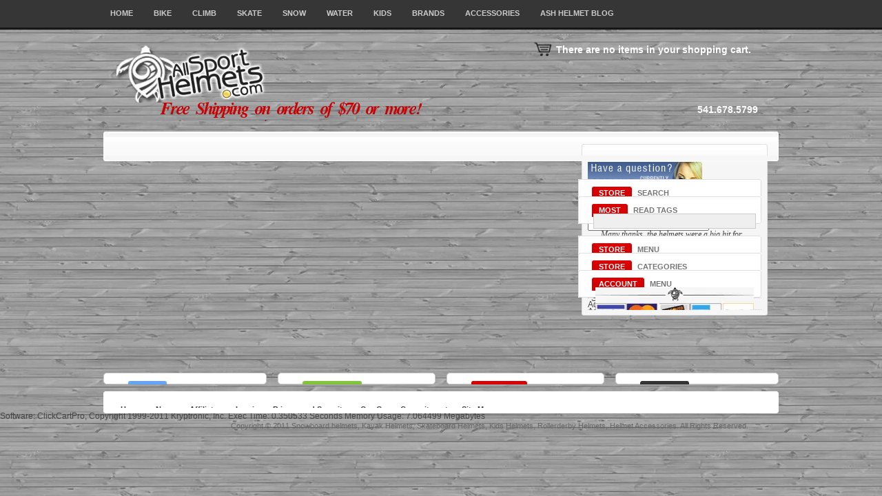

--- FILE ---
content_type: text/html; charset=utf-8
request_url: https://allsporthelmets.com/shop/ecom-prodshow/Bern-Nina-Gloss-Pink-w-White-Fleece-helmet.html
body_size: 10540
content:
<html>
<head>
  <meta name="viewport" content="width=device-width, initial-scale=1">
<meta http-equiv="content-type" content="text/html; charset=utf-8">
  <meta name="keywords" content="Girls helmet, girls ski helmet, girls snowboard helmet, bern nina, bern girls helmet, bern all season girls helmet, bern nina helmet, nina helmet, girls bike helmet, girls skate helmet, girls all season helmet, girls all sport helmet, hot girl helmet">
  <meta name="description" content="A styl'in all season helmet for girls. On the slopes or the street, this helmet will give you protection and comfort! Made with low-profile Zipmold foam, the Nina has 7 vents and is adjustable to two sizes. Value and style - a smart purchase for parents. Zipmold hard foam meets ASTM F 2040, CPSC and EN 1078 standard for bike and skate. Weight: 11.5 oz. Sizes: XS/S (Adjustable) S/M (Adjustable)">
  <base href="/shop/">
  <title>Bern Nina Pink Helmet/White Fleece</title>
  <script type="text/javascript" src="media/mootools/mootools-1.2.1-core.js"></script>
  <script type="text/javascript" src="media/mootools/mootools-1.2-more.js"></script>
  <link rel="stylesheet" type="text/css" media="all" href="media/slimbox/css/slimbox.css">
  <script type="text/javascript" src="media/slimbox/js/slimbox.js"></script>
  <script type="text/javascript" src="media/scripts/frontend.js"></script>
  <link href="/templates/ja_rasite/favicon.ico" rel="shortcut icon" type="image/x-icon">
  <link rel="stylesheet" href="/plugins/system/jcemediabox/css/jcemediabox.css" type="text/css">
  <link rel="stylesheet" href="/plugins/system/jcemediabox/themes/standard/css/style.css?version=105" type="text/css">
  <link rel="stylesheet" href="/plugins/system/jceutilities/css/jceutilities-220.css" type="text/css">
  <link rel="stylesheet" href="/plugins/system/jceutilities/themes/standard/css/style.css" type="text/css">
  <link rel="stylesheet" href="/components/com_tag/css/tagcloud.css" type="text/css">
  <script type="text/javascript" src="/plugins/system/jceutilities/js/jceutilities-220.js"></script>
  <script type="text/javascript" src="/plugins/system/mediaobject/js/mediaobject-150.js"></script>
  <script type="text/javascript">
  //<![CDATA[
        JCEMediaBox.init({popup:{width:"",height:"",legacy:0,resize:1,icons:1,overlay:1,overlayopacity:0.8,overlaycolor:"#000000",fadespeed:500,scalespeed:500,hideobjects:0,scrolling:"fixed",labels:{'close':'Close','next':'Next','previous':'Previous','cancel':'Cancel','numbers':'{$current} of {$total}'}},tooltip:{className:"tooltip",opacity:0.8,speed:150,position:"br",offsets:{x: 16, y: 16}},base:"/",imgpath:"plugins/system/jcemediabox/img",theme:"standard",themecustom:"",themepath:"plugins/system/jcemediabox/themes"});
  window.addEvent('domready', function(){var jcepopup=new JCEUtilities({'popup':{'legacy':0,'resize':1,'icons':1,'overlay':1,'overlayopacity':0.8,'overlaycolor':"#000000",'fadespeed':500,'scalespeed':500,'hideobjects':1,'scrollpopup':1,'theme':"standard",'themecustom':"",'themepath':"plugins/system/jceutilities/themes"},'tootlip':{'classname':"tooltip",'opacity':1,'speed':150,'position':"br",'offsets':"{'x': 16, 'y': 16}"},'imgpath':"plugins/system/jceutilities/img",'pngfix':0,'wmode':0});});
  MediaObject.init({'flash':"9,0,124,0",'windowmedia':"5,1,52,701",'quicktime':"6,0,2,0",'realmedia':"7,0,0,0",'shockwave':"8,5,1,0"});
  //]]>
  </script>
  <link rel="stylesheet" href="/templates/system/css/system.css" type="text/css">
  <link rel="stylesheet" href="/templates/system/css/general.css" type="text/css">
  <link rel="stylesheet" href="/templates/ja_rasite/css/addons.css" type="text/css">
  <link rel="stylesheet" href="/templates/ja_rasite/css/layout.css" type="text/css">
  <link rel="stylesheet" href="/templates/ja_rasite/css/template.css" type="text/css">
  <link rel="stylesheet" href="/templates/ja_rasite/css/typo.css" type="text/css">
  <script type="text/javascript">
  //<![CDATA[
  var siteurl='https://allsporthelmets.com/';
  var tmplurl='https://allsporthelmets.com/templates/ja_rasite';
  // store the language direction as global setting
  var JA_LANGUAGE_DIRECTION = '';
  //]]>
  </script>
  <script language="javascript" type="text/javascript" src="/templates/ja_rasite/js/ja.script.js"></script>
  <script language="javascript" type="text/javascript" src="/templates/ja_rasite/js/ja.ddmod.js"></script>
  <link href="/templates/ja_rasite/css/colors/black_full.css" rel="stylesheet" type="text/css">
  <link href="/templates/ja_rasite/css/menu/mega.css" rel="stylesheet" type="text/css">
  <script src="/templates/ja_rasite/js/menu/mega.js" language="javascript" type="text/javascript"></script>
  <style type="text/css">
  /*<![CDATA[*/
  .main {width: 980px;margin: 0 auto;}
  #ja-wrapper {min-width: 981px;}
  /*]]>*/
  </style>
  <script type="text/javascript" src="/media/system/js/mootools.js"></script>
  <script type="text/javascript" src="/modules/mod_ja_contentslide/assets/js/ja_contentslide.js"></script>
  <script type="text/javascript" src="/mod_ja_contentslide/js/mootools.v1.1.pak.js"></script>
  <link rel="stylesheet" type="text/css" media="all" href="/components/com_clickcartpro/assets/css/customDisplay.css">
  <script type="text/javascript">
  //<![CDATA[
  var djConfig = {
  modulePaths: {
    "dojo": "https://ajax.googleapis.com/ajax/libs/dojo/1.5/dojo"
        }
  }
  //]]>
  </script>
  <script type="text/javascript" src="https://ajax.googleapis.com/ajax/libs/dojo/1.5/dojo/dojo.xd.js"></script>
  <script type="text/javascript" src="/components/com_clickcartpro/assets/js/customDisplay.js"></script>
  <link rel="stylesheet" type="text/css" media="all" href="skins/Joomla/css/all.css">
</head>
<body id="bd" class="fs3 Others">  <ins data-ad-channel="b1abb8ba140ddacf357f0dd10203906a" data-biqdiq-init></ins>

  <div id="ja-wrapper">
    <a name="Top" id="Top"></a>
    <div id="ja-header" class="wrap">
      <div class="main">
        <div class="inner clearfix">
          <h1 class="logo">
<a href="/" title="Snowboard helmets, Kayak Helmets, Skateboard Helmets, Kids Helmets, Rollerderby Helmets, Helmet Accessories" id="homeLink" name="homeLink"><span>Snowboard helmets, Kayak Helmets, Skateboard Helmets, Kids Helmets, Rollerderby Helmets, Helmet Accessories</span></a> <a href="/customer-support.html#freeshipping" id="shippingLink" name="shippingLink"><span>Free Shipping with All Sport Helmets</span></a>
</h1>
          <div id="ja-search">
            <p><img style="vertical-align: middle;" src="/images/shopping-cart_32x25.png" width="32" height="25" alt="Shopping Cart">There are no items in your shopping cart.</p>
            <p style="text-align: right"><br>
            <br>
            <br>
            541.678.5799</p>
          </div>
        </div>
      </div>
    </div>
    <div id="ja-mainnav" class="wrap">
      <div class="main clearfix">
        <div class="ja-megamenu">
          <ul class="megamenu level0">
            <li class="mega first"><a href="/" class="mega first" id="menu156" title="Home" name="menu156"><span class="menu-title">Home</span></a></li>
            <li class="mega haschild">
              <a href="/shop/bike-helmets" class="mega haschild" id="menu2" title="Bike" name="menu2"><span class="menu-title">Bike</span></a>
              <div class="childcontent cols3">
                <div class="childcontent-inner-wrap">
                  <div class="top">
                    <div class="tl"></div>
                    <div class="tr"></div>
                  </div>
                  <div class="mid">
                    <div class="ml"></div>
                    <div class="childcontent-inner clearfix" style="width: 600px;">
                      <div class="megacol column1 first" style="width: 200px;">
                        <ul class="megamenu level1">
                          <li class="mega first group">
                            <div class="group">
                              <div class="group-title">
                                <a href="/shop/road-touring-bike-helmets" class="mega first group" id="menu3" title="Road/Touring Bike Helmets" name="menu3"><span class="menu-title">Road/Touring Bike Helmets</span></a>
                              </div>
                              <div class="group-content">
                                <ul class="megamenu level1">
                                  <li class="mega first"><a href="/shop/mens-roadtouring-bike-helmets" class="mega first" id="menu4" title="Men's Road/Touring Bike Helmets" name="menu4"><span class="menu-title">Men's Road/Touring Bike Helmets</span></a></li>
                                  <li class="mega"><a href="/shop/womens-road-touring-bike-helmets" class="mega" id="menu5" title="Women's Road/Touring Bike Helmets" name="menu5"><span class="menu-title">Women's Road/Touring Bike Helmets</span></a></li>
                                  <li class="mega"><a href="/shop/youth-road-touring-bike-helmets" class="mega" id="menu6" title="Youth Road/Touring Bike Helmets" name="menu6"><span class="menu-title">Youth Road/Touring Bike Helmets</span></a></li>
                                  <li class="mega last"><a href="/shop/road-touring-bike-helmet-brands" class="mega last" id="menu7" title="Road/Touring Bike Helmet Brands" name="menu7"><span class="menu-title">Road/Touring Bike Helmet Brands</span></a></li>
                                </ul>
                              </div>
                            </div>
                          </li>
                        </ul>
                      </div>
                      <div class="megacol column2" style="width: 200px;">
                        <ul class="megamenu level1">
                          <li class="mega first group">
                            <div class="group">
                              <div class="group-title">
                                <a href="/shop/bmx-bike-helmets" class="mega first group" id="menu8" title="BMX Helmets" name="menu8"><span class="menu-title">BMX Helmets</span></a>
                              </div>
                              <div class="group-content">
                                <ul class="megamenu level1">
                                  <li class="mega first"><a href="/shop/mens-bmx-bike-helmets" class="mega first" id="menu9" title="Men's BMX Helmets" name="menu9"><span class="menu-title">Men's BMX Helmets</span></a></li>
                                  <li class="mega"><a href="/shop/index.php?app=ecom&ns=catshow&ref=48&Itemid=10" class="mega" id="menu10" title="Women's BMX Helmets" name="menu10"><span class="menu-title">Women's BMX Helmets</span></a></li>
                                  <li class="mega"><a href="/shop/youth-bmx-bike-helmets" class="mega" id="menu11" title="Youth BMX Helmets" name="menu11"><span class="menu-title">Youth BMX Helmets</span></a></li>
                                  <li class="mega last"><a href="/shop/bmx-bike-helmet-brands" class="mega last" id="menu12" title="BMX Helmet Brands" name="menu12"><span class="menu-title">BMX Helmet Brands</span></a></li>
                                </ul>
                              </div>
                            </div>
                          </li>
                        </ul>
                      </div>
                      <div class="megacol column3 last" style="width: 200px;">
                        <ul class="megamenu level1">
                          <li class="mega first group">
                            <div class="group">
                              <div class="group-title">
                                <a href="/shop/mountain-bike-helmets" class="mega first group" id="menu13" title="Mountain Bike Helmets" name="menu13"><span class="menu-title">Mountain Bike Helmets</span></a>
                              </div>
                              <div class="group-content">
                                <ul class="megamenu level1">
                                  <li class="mega first"><a href="/shop/mens-mountain-bike-helmets" class="mega first" id="menu14" title="Men's Mountain Bike Helmets" name="menu14"><span class="menu-title">Men's Mountain Bike Helmets</span></a></li>
                                  <li class="mega"><a href="/shop/womens-mountain-bike-helmets" class="mega" id="menu15" title="Women's Mountain Bike Helmets" name="menu15"><span class="menu-title">Women's Mountain Bike Helmets</span></a></li>
                                  <li class="mega"><a href="/shop/youth-mountain-bike-helmets" class="mega" id="menu16" title="Youth Mountain Bike Helmets" name="menu16"><span class="menu-title">Youth Mountain Bike Helmets</span></a></li>
                                  <li class="mega last"><a href="/shop/mountain-bike-helmet-brands" class="mega last" id="menu17" title="Mountain Bike Helmets Brands" name="menu17"><span class="menu-title">Mountain Bike Helmets Brands</span></a></li>
                                </ul>
                              </div>
                            </div>
                          </li>
                        </ul>
                      </div>
                    </div>
                    <div class="mr"></div>
                  </div>
                  <div class="bot">
                    <div class="bl"></div>
                    <div class="br"></div>
                  </div>
                </div>
              </div>
            </li>
            <li class="mega haschild">
              <a href="/shop/climbing-helmets" class="mega haschild" id="menu18" title="Climb" name="menu18"><span class="menu-title">Climb</span></a>
              <div class="childcontent cols1">
                <div class="childcontent-inner-wrap">
                  <div class="top">
                    <div class="tl"></div>
                    <div class="tr"></div>
                  </div>
                  <div class="mid">
                    <div class="ml"></div>
                    <div class="childcontent-inner clearfix" style="width: 200px;">
                      <div class="megacol column1 first" style="width: 200px;">
                        <ul class="megamenu level1">
                          <li class="mega first group">
                            <div class="group">
                              <div class="group-title">
                                <a href="/shop/climbing-helmets" class="mega first group" id="menu19" title="Climbing Helmets" name="menu19"><span class="menu-title">Climbing Helmets</span></a>
                              </div>
                              <div class="group-content">
                                <ul class="megamenu level1">
                                  <li class="mega first"><a href="/shop/mens-climbing-helmets" class="mega first" id="menu20" title="Men's Climbing Helmets" name="menu20"><span class="menu-title">Men's Climbing Helmets</span></a></li>
                                  <li class="mega"><a href="/shop/womens-climbing-helmets" class="mega" id="menu21" title="Women's Climbing Helmets" name="menu21"><span class="menu-title">Women's Climbing Helmets</span></a></li>
                                  <li class="mega"><a href="/shop/youth-climbing-helmets" class="mega" id="menu22" title="Youth Climbing Helmets" name="menu22"><span class="menu-title">Youth Climbing Helmets</span></a></li>
                                  <li class="mega last"><a href="/shop/climbing-helmet-brands" class="mega last" id="menu118" title="Climbing Helmet Brands" name="menu118"><span class="menu-title">Climbing Helmet Brands</span></a></li>
                                </ul>
                              </div>
                            </div>
                          </li>
                        </ul>
                      </div>
                    </div>
                    <div class="mr"></div>
                  </div>
                  <div class="bot">
                    <div class="bl"></div>
                    <div class="br"></div>
                  </div>
                </div>
              </div>
            </li>
            <li class="mega haschild">
              <a href="/shop/skateboard-helmets" class="mega haschild" id="menu23" title="Skate" name="menu23"><span class="menu-title">Skate</span></a>
              <div class="childcontent cols4">
                <div class="childcontent-inner-wrap">
                  <div class="top">
                    <div class="tl"></div>
                    <div class="tr"></div>
                  </div>
                  <div class="mid">
                    <div class="ml"></div>
                    <div class="childcontent-inner clearfix" style="width: 800px;">
                      <div class="megacol column1 first" style="width: 200px;">
                        <ul class="megamenu level1">
                          <li class="mega first group">
                            <div class="group">
                              <div class="group-title">
                                <a href="/shop/skateboard-helmets" class="mega first group" id="menu24" title="Skateboard Helmets" name="menu24"><span class="menu-title">Skateboard Helmets</span></a>
                              </div>
                              <div class="group-content">
                                <ul class="megamenu level1">
                                  <li class="mega first"><a href="/shop/mens-skateboard-helmets" class="mega first" id="menu25" title="Men's Skate Helmets" name="menu25"><span class="menu-title">Men's Skate Helmets</span></a></li>
                                  <li class="mega"><a href="/shop/womens-skateboard-helmets" class="mega" id="menu26" title="Women's Skate Helmets" name="menu26"><span class="menu-title">Women's Skate Helmets</span></a></li>
                                  <li class="mega"><a href="/shop/youth-skateboard-helmets" class="mega" id="menu27" title="Youth Skate Helmets" name="menu27"><span class="menu-title">Youth Skate Helmets</span></a></li>
                                  <li class="mega last"><a href="/shop/skateboard-helmet-brands" class="mega last" id="menu114" title="Skate Helmets Brands" name="menu114"><span class="menu-title">Skate Helmets Brands</span></a></li>
                                </ul>
                              </div>
                            </div>
                          </li>
                        </ul>
                      </div>
                      <div class="megacol column2" style="width: 200px;">
                        <ul class="megamenu level1">
                          <li class="mega first group">
                            <div class="group">
                              <div class="group-title">
                                <a href="/shop/inline-skate-helmets" class="mega first group" id="menu28" title="Inline Skate Helmets" name="menu28"><span class="menu-title">Inline Skate Helmets</span></a>
                              </div>
                              <div class="group-content">
                                <ul class="megamenu level1">
                                  <li class="mega first"><a href="/shop/mens-roller-blade-helmets" class="mega first" id="menu29" title="Men's Inline Skate Helmets" name="menu29"><span class="menu-title">Men's Inline Skate Helmets</span></a></li>
                                  <li class="mega"><a href="/shop/womens-roller-blade-helmets" class="mega" id="menu30" title="Women's Inline Skate Helmets" name="menu30"><span class="menu-title">Women's Inline Skate Helmets</span></a></li>
                                  <li class="mega"><a href="/shop/youth-roller-blade-helmets" class="mega" id="menu31" title="Youth Inline Skate Helmets" name="menu31"><span class="menu-title">Youth Inline Skate Helmets</span></a></li>
                                  <li class="mega last"><a href="/shop/roller-blade-helmet-brands" class="mega last" id="menu144" title="Inline Skate Helmet Brands" name="menu144"><span class="menu-title">Inline Skate Helmet Brands</span></a></li>
                                </ul>
                              </div>
                            </div>
                          </li>
                        </ul>
                      </div>
                      <div class="megacol column3" style="width: 200px;">
                        <ul class="megamenu level1">
                          <li class="mega first group">
                            <div class="group">
                              <div class="group-title">
                                <a href="/shop/roller-derby-helmets" class="mega first group" id="menu32" title="Roller Derby Helmets" name="menu32"><span class="menu-title">Roller Derby Helmets</span></a>
                              </div>
                              <div class="group-content">
                                <ul class="megamenu level1">
                                  <li class="mega first"><a href="/shop/womens-roller-derby-helmets" class="mega first" id="menu33" title="Roller Derby Helmets" name="menu33"><span class="menu-title">Roller Derby Helmets</span></a></li>
                                  <li class="mega last"><a href="/shop/roller-derby-helmet-brands" class="mega last" id="menu116" title="Roller Derby Helmets Brands" name="menu116"><span class="menu-title">Roller Derby Helmets Brands</span></a></li>
                                </ul>
                              </div>
                            </div>
                          </li>
                        </ul>
                      </div>
                      <div class="megacol column4 last" style="width: 200px;">
                        <ul class="megamenu level1">
                          <li class="mega first group">
                            <div class="group">
                              <div class="group-title">
                                <a href="/shop/roller-skate-helmets" class="mega first group" id="menu35" title="Roller Skate Helmets" name="menu35"><span class="menu-title">Roller Skate Helmets</span></a>
                              </div>
                              <div class="group-content">
                                <ul class="megamenu level1">
                                  <li class="mega first"><a href="/shop/mens-roller-skate-helmets" class="mega first" id="menu36" title="Men's Roller Skate Helmets" name="menu36"><span class="menu-title">Men's Roller Skate Helmets</span></a></li>
                                  <li class="mega"><a href="/shop/womens-roller-skate-helmets" class="mega" id="menu37" title="Women's Roller Skate Helmets" name="menu37"><span class="menu-title">Women's Roller Skate Helmets</span></a></li>
                                  <li class="mega"><a href="/shop/youth-roller-skate-helmets" class="mega" id="menu38" title="Youth Roller Skate Helmets" name="menu38"><span class="menu-title">Youth Roller Skate Helmets</span></a></li>
                                  <li class="mega last"><a href="/shop/roller-skate-brands" class="mega last" id="menu117" title="Roller Skate Brands" name="menu117"><span class="menu-title">Roller Skate Brands</span></a></li>
                                </ul>
                              </div>
                            </div>
                          </li>
                        </ul>
                      </div>
                    </div>
                    <div class="mr"></div>
                  </div>
                  <div class="bot">
                    <div class="bl"></div>
                    <div class="br"></div>
                  </div>
                </div>
              </div>
            </li>
            <li class="mega haschild">
              <a href="/shop/snow-helmets" class="mega haschild" id="menu39" title="Snow" name="menu39"><span class="menu-title">Snow</span></a>
              <div class="childcontent cols3">
                <div class="childcontent-inner-wrap">
                  <div class="top">
                    <div class="tl"></div>
                    <div class="tr"></div>
                  </div>
                  <div class="mid">
                    <div class="ml"></div>
                    <div class="childcontent-inner clearfix" style="width: 600px;">
                      <div class="megacol column1 first" style="width: 200px;">
                        <ul class="megamenu level1">
                          <li class="mega first group">
                            <div class="group">
                              <div class="group-title">
                                <a href="/shop/snowboarding-helmets" class="mega first group" id="menu40" title="Snowboard Helmets" name="menu40"><span class="menu-title">Snowboard Helmets</span></a>
                              </div>
                              <div class="group-content">
                                <ul class="megamenu level1">
                                  <li class="mega first"><a href="/shop/mens-snowboarding-helmets" class="mega first" id="menu41" title="Men's Snowboard Helmets" name="menu41"><span class="menu-title">Men's Snowboard Helmets</span></a></li>
                                  <li class="mega"><a href="/shop/womens-snowboarding-helmets" class="mega" id="menu42" title="Women's Snowboard Helmets" name="menu42"><span class="menu-title">Women's Snowboard Helmets</span></a></li>
                                  <li class="mega"><a href="/shop/youth-snowboarding-helmets" class="mega" id="menu43" title="Youth Snowboard Helmets" name="menu43"><span class="menu-title">Youth Snowboard Helmets</span></a></li>
                                  <li class="mega last"><a href="/shop/snowboarding-helmet-brands" class="mega last" id="menu129" title="Snowboard Helmet Brands" name="menu129"><span class="menu-title">Snowboard Helmet Brands</span></a></li>
                                </ul>
                              </div>
                            </div>
                          </li>
                        </ul>
                      </div>
                      <div class="megacol column2" style="width: 200px;">
                        <ul class="megamenu level1">
                          <li class="mega first group">
                            <div class="group">
                              <div class="group-title">
                                <a href="/shop/ski-helmets" class="mega first group" id="menu44" title="Ski Helmets" name="menu44"><span class="menu-title">Ski Helmets</span></a>
                              </div>
                              <div class="group-content">
                                <ul class="megamenu level1">
                                  <li class="mega first"><a href="/shop/mens-ski-helmets" class="mega first" id="menu45" title="Men's Ski Helmets" name="menu45"><span class="menu-title">Men's Ski Helmets</span></a></li>
                                  <li class="mega"><a href="/shop/womens-ski-helmets" class="mega" id="menu46" title="Women's Ski Helmets" name="menu46"><span class="menu-title">Women's Ski Helmets</span></a></li>
                                  <li class="mega"><a href="/shop/youth-ski-helmets" class="mega" id="menu47" title="Youth Ski Helmets" name="menu47"><span class="menu-title">Youth Ski Helmets</span></a></li>
                                  <li class="mega last"><a href="/shop/ski-helmet-brands" class="mega last" id="menu128" title="Ski Helmet Brands" name="menu128"><span class="menu-title">Ski Helmet Brands</span></a></li>
                                </ul>
                              </div>
                            </div>
                          </li>
                        </ul>
                      </div>
                      <div class="megacol column3 last" style="width: 200px;">
                        <ul class="megamenu level1">
                          <li class="mega first">
                            <div class="group">
                              <div class="group-title">
                                <a href="/snow/snow-helmet-articles.html" class="mega first" id="menu139" title="Snow Helmet Articles" name="menu139"><span class="menu-title">Snow Helmet Articles</span></a>
                              </div>
                            </div>
                          </li>
                        </ul>
                      </div>
                    </div>
                    <div class="mr"></div>
                  </div>
                  <div class="bot">
                    <div class="bl"></div>
                    <div class="br"></div>
                  </div>
                </div>
              </div>
            </li>
            <li class="mega haschild">
              <a href="/shop/water-sport-helmets" class="mega haschild" id="menu48" title="Water" name="menu48"><span class="menu-title">Water</span></a>
              <div class="childcontent cols3">
                <div class="childcontent-inner-wrap">
                  <div class="top">
                    <div class="tl"></div>
                    <div class="tr"></div>
                  </div>
                  <div class="mid">
                    <div class="ml"></div>
                    <div class="childcontent-inner clearfix" style="width: 600px;">
                      <div class="megacol column1 first" style="width: 200px;">
                        <ul class="megamenu level1">
                          <li class="mega first group">
                            <div class="group">
                              <div class="group-title">
                                <a href="/shop/kayak-helmets" class="mega first group" id="menu49" title="Kayak Helmets" name="menu49"><span class="menu-title">Kayak Helmets</span></a>
                              </div>
                              <div class="group-content">
                                <ul class="megamenu level1">
                                  <li class="mega first"><a href="/shop/mens-kayak-white-water-helmets" class="mega first" id="menu50" title="Men's Kayak Helmets" name="menu50"><span class="menu-title">Men's Kayak Helmets</span></a></li>
                                  <li class="mega"><a href="/shop/womens-kayak-white-water-helmets" class="mega" id="menu51" title="Women's Kayak Helmets" name="menu51"><span class="menu-title">Women's Kayak Helmets</span></a></li>
                                  <li class="mega"><a href="/shop/youth-kayak-white-water-helmets" class="mega" id="menu52" title="Youth Kayak Helmets" name="menu52"><span class="menu-title">Youth Kayak Helmets</span></a></li>
                                  <li class="mega last"><a href="/shop/kayak-white-water-helmet-brands" class="mega last" id="menu119" title="Kayak Helmets Brands" name="menu119"><span class="menu-title">Kayak Helmets Brands</span></a></li>
                                </ul>
                              </div>
                            </div>
                          </li>
                        </ul>
                      </div>
                      <div class="megacol column2" style="width: 200px;">
                        <ul class="megamenu level1">
                          <li class="mega first group">
                            <div class="group">
                              <div class="group-title">
                                <a href="/shop/water-ski-helmets" class="mega first group" id="menu53" title="Water Ski Helmets" name="menu53"><span class="menu-title">Water Ski Helmets</span></a>
                              </div>
                              <div class="group-content">
                                <ul class="megamenu level1">
                                  <li class="mega first"><a href="/shop/mens-water-ski-helmets" class="mega first" id="menu54" title="Men's Water Ski Helmets" name="menu54"><span class="menu-title">Men's Water Ski Helmets</span></a></li>
                                  <li class="mega"><a href="/shop/womens-water-ski-helmets" class="mega" id="menu55" title="Women's Water Ski Helmets" name="menu55"><span class="menu-title">Women's Water Ski Helmets</span></a></li>
                                  <li class="mega"><a href="/shop/youth-water-ski-helmets" class="mega" id="menu56" title="Youth Water Ski Helmets" name="menu56"><span class="menu-title">Youth Water Ski Helmets</span></a></li>
                                  <li class="mega last"><a href="/shop/water-ski-helmet-brands" class="mega last" id="menu130" title="Water Ski Helmet Brands" name="menu130"><span class="menu-title">Water Ski Helmet Brands</span></a></li>
                                </ul>
                              </div>
                            </div>
                          </li>
                        </ul>
                      </div>
                      <div class="megacol column3 last" style="width: 200px;">
                        <ul class="megamenu level1">
                          <li class="mega first group">
                            <div class="group">
                              <div class="group-title">
                                <a href="/shop/wakeboard-helmets" class="mega first group" id="menu57" title="Wakeboard Helmets" name="menu57"><span class="menu-title">Wakeboard Helmets</span></a>
                              </div>
                              <div class="group-content">
                                <ul class="megamenu level1">
                                  <li class="mega first"><a href="/shop/mens-wakeboard-helmets" class="mega first" id="menu58" title="Men's Wakeboard Helmets" name="menu58"><span class="menu-title">Men's Wakeboard Helmets</span></a></li>
                                  <li class="mega"><a href="/shop/womens-wakeboard-helmets" class="mega" id="menu59" title="Women's Wakeboard Helmets" name="menu59"><span class="menu-title">Women's Wakeboard Helmets</span></a></li>
                                  <li class="mega"><a href="/shop/youth-wakeboard-helmets" class="mega" id="menu60" title="Youth Wakeboard Helmets" name="menu60"><span class="menu-title">Youth Wakeboard Helmets</span></a></li>
                                  <li class="mega last"><a href="/shop/wakeboard-helmet-brands" class="mega last" id="menu131" title="Wakeboard Helmet Brands" name="menu131"><span class="menu-title">Wakeboard Helmet Brands</span></a></li>
                                </ul>
                              </div>
                            </div>
                          </li>
                        </ul>
                      </div>
                    </div>
                    <div class="mr"></div>
                  </div>
                  <div class="bot">
                    <div class="bl"></div>
                    <div class="br"></div>
                  </div>
                </div>
              </div>
            </li>
            <li class="mega haschild">
              <a href="/shop/kids-helmets" class="mega haschild" id="menu61" title="Kids" name="menu61"><span class="menu-title">Kids</span></a>
              <div class="childcontent cols1">
                <div class="childcontent-inner-wrap">
                  <div class="top">
                    <div class="tl"></div>
                    <div class="tr"></div>
                  </div>
                  <div class="mid">
                    <div class="ml"></div>
                    <div class="childcontent-inner clearfix" style="width: 200px;">
                      <div class="megacol column1 first" style="width: 200px;">
                        <ul class="megamenu level1">
                          <li class="mega first"><a href="/shop/index.php?app=ecom&ns=catshow&ref=162&Itemid=140" class="mega first" id="menu140" title="Kids Bike Helmets" name="menu140"><span class="menu-title">Kids Bike Helmets</span></a></li>
                          <li class="mega"><a href="/shop/index.php?app=ecom&ns=catshow&ref=163&Itemid=141" class="mega" id="menu141" title="Kids Skate Helmets" name="menu141"><span class="menu-title">Kids Skate Helmets</span></a></li>
                          <li class="mega"><a href="/shop/index.php?app=ecom&ns=catshow&ref=164&Itemid=143" class="mega" id="menu143" title="Kids Snow Helmets" name="menu143"><span class="menu-title">Kids Snow Helmets</span></a></li>
                          <li class="mega"><a href="/shop/index.php?app=ecom&ns=catshow&ref=165&Itemid=142" class="mega" id="menu142" title="Kids Water Helmets" name="menu142"><span class="menu-title">Kids Water Helmets</span></a></li>
                          <li class="mega last"><a href="/shop/index.php?app=ecom&ns=catshow&ref=166&Itemid=138" class="mega last" id="menu138" title="Toddler Helmets" name="menu138"><span class="menu-title">Toddler Helmets</span></a></li>
                        </ul>
                      </div>
                    </div>
                    <div class="mr"></div>
                  </div>
                  <div class="bot">
                    <div class="bl"></div>
                    <div class="br"></div>
                  </div>
                </div>
              </div>
            </li>
            <li class="mega haschild">
              <a href="/brands.html" class="mega haschild" id="menu120" title="Brands" name="menu120"><span class="menu-title">Brands</span></a>
              <div class="childcontent cols2">
                <div class="childcontent-inner-wrap">
                  <div class="top">
                    <div class="tl"></div>
                    <div class="tr"></div>
                  </div>
                  <div class="mid">
                    <div class="ml"></div>
                    <div class="childcontent-inner clearfix" style="width: 400px;">
                      <div class="megacol column1 first" style="width: 200px;">
                        <ul class="megamenu level1">
                          <li class="mega first"><a href="/shop/bern-helmets" class="mega first" id="menu126" title="Bern Helmets" name="menu126"><span class="menu-title">Bern Helmets</span></a></li>
                          <li class="mega"><a href="/shop/camp-climbing-helmets" class="mega" id="menu132" title="CAMP Helmets" name="menu132"><span class="menu-title">CAMP Helmets</span></a></li>
                          <li class="mega"><a href="/shop/fox-helmets" class="mega" id="menu125" title="Fox Helmets" name="menu125"><span class="menu-title">Fox Helmets</span></a></li>
                          <li class="mega"><a href="/shop/oneal-helmets" class="mega" id="menu127" title="Oneal Helmets" name="menu127"><span class="menu-title">Oneal Helmets</span></a></li>
                          <li class="mega"><a href="/shop/predator-helmets" class="mega" id="menu122" title="Predator Helmets" name="menu122"><span class="menu-title">Predator Helmets</span></a></li>
                          <li class="mega"><span class="menu-title">Pro-Rider Helmets</span></li>
                        </ul>
                      </div>
                      <div class="megacol column2 last" style="width: 200px;">
                        <ul class="megamenu level1">
                          <li class="mega first"><a href="/shop/pro-tec-helmets" class="mega first" id="menu124" title="Pro-Tec Helmets" name="menu124"><span class="menu-title">Pro-Tec Helmets</span></a></li>
                          <li class="mega"><a href="/shop/shred-ready-helmets" class="mega" id="menu123" title="Shred Ready Helmets" name="menu123"><span class="menu-title">Shred Ready Helmets</span></a></li>
                          <li class="mega"><a href="/shop/smith-optics-helmets" class="mega" id="menu133" title="Smith Helmets" name="menu133"><span class="menu-title">Smith Helmets</span></a></li>
                          <li class="mega"><a href="/shop/viking-helmets" class="mega" id="menu121" title="Viking Helmets" name="menu121"><span class="menu-title">Viking Helmets</span></a></li>
                          <li class="mega"><a href="/shop/triple-eight-helmets" class="mega" id="menu134" title="Triple Eight Helmets" name="menu134"><span class="menu-title">Triple Eight Helmets</span></a></li>
                          <li class="mega"><a href="/shop/nutcase-helmets" class="mega" id="menu167" title="Nutcase Helmets" name="menu167"><span class="menu-title">Nutcase Helmets</span></a></li>
                        </ul>
                      </div>
                    </div>
                    <div class="mr"></div>
                  </div>
                  <div class="bot">
                    <div class="bl"></div>
                    <div class="br"></div>
                  </div>
                </div>
              </div>
            </li>
            <li class="mega haschild">
              <a href="/shop/helmet-accessories" class="mega haschild" id="menu62" title="Accessories" name="menu62"><span class="menu-title">Accessories</span></a>
              <div class="childcontent cols2">
                <div class="childcontent-inner-wrap">
                  <div class="top">
                    <div class="tl"></div>
                    <div class="tr"></div>
                  </div>
                  <div class="mid">
                    <div class="ml"></div>
                    <div class="childcontent-inner clearfix" style="width: 400px;">
                      <div class="megacol column1 first" style="width: 200px;">
                        <ul class="megamenu level1">
                          <li class="mega first"><a href="/shop/helmet-cameras" class="mega first" id="menu63" title="Helmet Cameras" name="menu63"><span class="menu-title">Helmet Cameras</span></a></li>
                          <li class="mega"><a href="/shop/helmet-mohawks" class="mega" id="menu64" title="Mohawks" name="menu64"><span class="menu-title">Mohawks</span></a></li>
                          <li class="mega"><a href="/shop/helmet-headphones" class="mega" id="menu65" title="Audio" name="menu65"><span class="menu-title">Audio</span></a></li>
                          <li class="mega"><a href="/shop/allsporthelmets-books" class="mega" id="menu66" title="Books" name="menu66"><span class="menu-title">Books</span></a></li>
                          <li class="mega"><a href="/shop/skate-pads" class="mega" id="menu67" title="Pads" name="menu67"><span class="menu-title">Pads</span></a></li>
                        </ul>
                      </div>
                      <div class="megacol column2 last" style="width: 200px;">
                        <ul class="megamenu level1">
                          <li class="mega first"><a href="/shop/helmet-headlamps" class="mega first" id="menu68" title="Headlamps" name="menu68"><span class="menu-title">Headlamps</span></a></li>
                          <li class="mega"><a href="/shop/skate-snowboard-stickers" class="mega" id="menu69" title="Stickers" name="menu69"><span class="menu-title">Stickers</span></a></li>
                          <li class="mega"><a href="/shop/helmet-tails" class="mega" id="menu70" title="Helmet Tails" name="menu70"><span class="menu-title">Helmet Tails</span></a></li>
                          <li class="mega"><a href="/shop/custom-helmets" class="mega" id="menu71" title="Custom Helmets" name="menu71"><span class="menu-title">Custom Helmets</span></a></li>
                        </ul>
                      </div>
                    </div>
                    <div class="mr"></div>
                  </div>
                  <div class="bot">
                    <div class="bl"></div>
                    <div class="br"></div>
                  </div>
                </div>
              </div>
            </li>
            <li class="mega last"><a href="/easyblog.html" class="mega last" id="menu169" title="ASH Helmet Blog" name="menu169"><span class="menu-title">ASH Helmet Blog</span></a></li>
          </ul>
        </div>
        <script type="text/javascript">
        //<![CDATA[
                        var megamenu = new jaMegaMenuMoo ('ja-mainnav', {
                                'bgopacity': 0, 
                                'delayHide': 1000, 
                                'slide': 1, 
                                'fading': 0,
                                'direction':'down',
                                'action':'mouseover',
                                'tips': false,
                                'duration': 300,
                                'hidestyle': 'fastwhenshow'
                        });                     
        //]]>
        </script>
      </div>
    </div>
    <ul class="no-display">
      <li>Skip to content</li>
    </ul>
    <div id="ja-container" class="wrap ja-r1">
      <div class="main">
        <div class="ja-rs2-top">
          <div class="ja-rs2-tl">
             
          </div>
          <div class="ja-rs2-tr">
             
          </div>
        </div>
        <div class="ja-rs2-mid">
          <div class="ja-rs2-ml">
            <div class="ja-rs2-mr clearfix">
              <div id="ja-mainbody" style="width:70%">
                <div id="ja-main" style="width:100%">
                  <div class="inner clearfix">
                    <div id="ja-contentwrap" class="">
                      <div id="ja-content" class="column" style="width:100%">
                        <div id="ja-current-content" class="column" style="width:100%">
                          <div class="ja-content-main clearfix">
                            <div class="ja-rs5-top">
                              <div class="ja-rs5-tl">
                                 
                              </div>
                              <div class="ja-rs5-tr">
                                 
                              </div>
                            </div>
                            <div class="ja-rs5-mid">
                              <div class="ja-rs5-ml">
                                <div class="ja-rs5-mr clearfix">
                                  <h1 class="componentheading">Bern Nina Pink Helmet/White Fleece</h1>
                                  <div id="skin_content">
                                    <strong style="text-align: center; font-size: 14px; font-weight: bold; color: #009;"></strong>
                                    <div class="pricediv">
                                      <strong style="text-align: center; font-size: 14px; font-weight: bold; color: #009;"></strong>
                                      <p class="inline"><strong style="text-align: center; font-size: 14px; font-weight: bold; color: #009;">Price:</strong></p>
<strong style="text-align: center; font-size: 14px; font-weight: bold; color: #009;"></strong>
                                      <p class="price"><strong style="text-align: center; font-size: 14px; font-weight: bold; color: #009;">$65.95</strong></p>
                                    </div>
                                    <table class="cptbl_det" id="proddetail--Bern-Nina-Gloss-Pink-w-White-Fleece-helmet">
                                      <tr class="cptbl_det">
                                        <td class="cptbl_det">
                                          <strong style="text-align: center; font-size: 14px; font-weight: bold; color: #009;"></strong>
                                          <table cellpadding="0" class="ghost">
                                            <tr>
                                              <td class="ghost" style="text-align: center" bgcolor="#FFFFFF"></td>
                                              <td rowspan="2" width="600" class="ghost" align="center">
                                                <span style="text-align: center"></span>
                                                <div style="width:280px">
                                                  <p>View Larger Image</p>
                                                  <p>Email This Item to a Friend</p>
                                                </div>
                                              </td>
                                            </tr>
                                            <tr>
                                              <td class="ghost" style="text-align: center" bgcolor="#FFFFFF" width="200">
                                                <a href="/helmet-sizing.html"></a>
                                                <form action="https://allsporthelmets.com/shop/index.php" method="post" id="ecom--prodaddtocart--Bern-Nina-Gloss-Pink-w-White-Fleece-helmet" name="ecom--prodaddtocart--Bern-Nina-Gloss-Pink-w-White-Fleece-helmet">
                                                  <p class="hidden"><input type="hidden" name="prodall[]" id="ecom--prodaddtocart--Bern-Nina-Gloss-Pink-w-White-Fleece-helmet--prodall" value="Bern-Nina-Gloss-Pink-w-White-Fleece-helmet"></p>
                                                  <p class="hidden"><input type="hidden" name="ecom--prodaddtocart--Bern-Nina-Gloss-Pink-w-White-Fleece-helmet--referref" id="ecom--prodaddtocart--Bern-Nina-Gloss-Pink-w-White-Fleece-helmet--referref" value="Bern-Nina-Gloss-Pink-w-White-Fleece-helmet"></p>
                                                  <p class="hidden"><input type="hidden" name="ecom--prodaddtocart--Bern-Nina-Gloss-Pink-w-White-Fleece-helmet--referns" id="ecom--prodaddtocart--Bern-Nina-Gloss-Pink-w-White-Fleece-helmet--referns" value="prodshow"></p>
                                                  <p class="hidden"><input type="hidden" name="ecom--prodaddtocart--Bern-Nina-Gloss-Pink-w-White-Fleece-helmet--optall" id="ecom--prodaddtocart--Bern-Nina-Gloss-Pink-w-White-Fleece-helmet--optall" value="sizing_Bern-Nina-Gloss-Pink-w-White-Fleece-helmet"></p>
                                                  <p class="hidden"><input type="hidden" name="ecom--prodaddtocart--Bern-Nina-Gloss-Pink-w-White-Fleece-helmet--optreq" id="ecom--prodaddtocart--Bern-Nina-Gloss-Pink-w-White-Fleece-helmet--optreq" value="sizing_Bern-Nina-Gloss-Pink-w-White-Fleece-helmet"></p>
                                                  <p class="hidden"><input type="hidden" name="app" id="ecom--prodaddtocart--Bern-Nina-Gloss-Pink-w-White-Fleece-helmet--app" value="ecom"></p>
                                                  <p class="hidden"><input type="hidden" name="ns" id="ecom--prodaddtocart--Bern-Nina-Gloss-Pink-w-White-Fleece-helmet--ns" value="addcart"></p>
                                                  <p class="hidden"><input type="hidden" name="portrelay" id="ecom--prodaddtocart--Bern-Nina-Gloss-Pink-w-White-Fleece-helmet--portrelay" value="1"></p>
                                                  <div class="customSizing">
                                                    <div class="formsecthead">
                                                      Sizing
                                                    </div>
                                                    <div id="ecom--prodaddtocart--Bern-Nina-Gloss-Pink-w-White-Fleece-helmet--sizing--d" class="options-holder">
                                                      <fieldset>
                                                        <legend class="strong"><label for="ecom--prodaddtocart--Bern-Nina-Gloss-Pink-w-White-Fleece-helmet--sizing_Bern-Nina-Gloss-Pink-w-White-Fleece-helmet"></label></legend>
                                                        <p class="formfieldleg"><select class="formfield" name="ecom--prodaddtocart--Bern-Nina-Gloss-Pink-w-White-Fleece-helmet--sizing_Bern-Nina-Gloss-Pink-w-White-Fleece-helmet" id="ecom--prodaddtocart--Bern-Nina-Gloss-Pink-w-White-Fleece-helmet--sizing_Bern-Nina-Gloss-Pink-w-White-Fleece-helmet">
                                                          <option value="">
                                                          </option>
                                                          <option value="XS_Bern-Nina-Gloss-Pink-w-White-Fleece-helmet">
                                                            X-Small
                                                          </option>
                                                          <option value="SM_Bern-Nina-Gloss-Pink-w-White-Fleece-helmet">
                                                            Small
                                                          </option>
                                                        </select></p>
                                                      </fieldset>
                                                    </div>
                                                  </div>
                                                  <div class="customQuantity">
                                                    <div class="formsecthead">
                                                      Quantity
                                                    </div>
                                                    <div id="ecom--prodaddtocart--Bern-Nina-Gloss-Pink-w-White-Fleece-helmet--quantity--d" class="options-holder">
                                                      <fieldset>
                                                        <legend class="strong"><label for="ecom--prodaddtocart--Bern-Nina-Gloss-Pink-w-White-Fleece-helmet--quantity"></label></legend> <input class="formfield" type="text" name="ecom--prodaddtocart--Bern-Nina-Gloss-Pink-w-White-Fleece-helmet--quantity" id="ecom--prodaddtocart--Bern-Nina-Gloss-Pink-w-White-Fleece-helmet--quantity" value="1" size="5" maxlength="5">
                                                      </fieldset>
                                                    </div>
                                                  </div>
                                                  <p><input class="formbutton" type="submit" name="SUBMIT" id="ecom--prodaddtocart--Bern-Nina-Gloss-Pink-w-White-Fleece-helmet--SUBMIT" value="Add To Cart" onclick="return DisableSubmit('ecom--prodaddtocart--Bern-Nina-Gloss-Pink-w-White-Fleece-helmet');" onkeypress="return DisableSubmit('ecom--prodaddtocart--Bern-Nina-Gloss-Pink-w-White-Fleece-helmet');"> <input class="formbutton" type="submit" name="WISHLIST" id="ecom--prodaddtocart--Bern-Nina-Gloss-Pink-w-White-Fleece-helmet--WISHLIST" value="Add To Wish List"></p>
                                                </form>
                                              </td>
                                            </tr>
                                          </table>
<strong style="text-align: center; font-size: 14px; font-weight: bold; color: #009;"><strong style="text-align: center; font-size: 14px; font-weight: bold; color: #009;"></strong></strong>
                                          <div class="pricediv">
                                            <strong style="text-align: center; font-size: 14px; font-weight: bold; color: #009;"></strong>
                                            <p class="inline"><strong style="text-align: center; font-size: 14px; font-weight: bold; color: #009;">Price:</strong></p>
<strong style="text-align: center; font-size: 14px; font-weight: bold; color: #009;"></strong>
                                            <p class="price"><strong style="text-align: center; font-size: 14px; font-weight: bold; color: #009;">$65.95</strong></p>
                                          </div>
                                          <table bgcolor="#FFFFFF" border="0" cellspacing="0" cellpadding="0">
                                            <tr>
                                              <td><strong>Product Details</strong></td>
                                            </tr>
                                            <tr>
                                              <td>
                                                <table border="0" align="center" cellpadding="0" cellspacing="0">
                                                  <tr>
                                                    <td>
                                                      <p>A styl'in all season helmet for girls. On the slopes or the street, this helmet will give you protection and comfort! Made with low-profile Zipmold foam, the Nina has 7 vents and is adjustable to two sizes. Value and style - a smart purchase for parents. Zipmold hard foam meets ASTM F 2040, CPSC and EN 1078 standard for bike and skate. Weight: 11.5 oz. Sizes: XS/S (Adjustable) S/M (Adjustable)</p>
                                                    </td>
                                                  </tr>
                                                </table>
                                              </td>
                                            </tr>
                                          </table>
                                          <hr>
                                        </td>
                                      </tr>
                                    </table>
                                    <div class="storehead">
                                      Related Items
                                    </div>
                                    <form action="https://allsporthelmets.com/shop/index.php" method="post" id="ecom--prodaddtocartM" enctype="multipart/form-data" name="ecom--prodaddtocartM">
                                      <p class="hidden"><input type="hidden" name="portrelay" id="ecom--prodaddtocartM--portrelay" value="1"></p>
                                      <p class="hidden"><input type="hidden" name="ns" id="ecom--prodaddtocartM--ns" value="addcart"></p>
                                      <p class="hidden"><input type="hidden" name="app" id="ecom--prodaddtocartM--app" value="ecom"></p>
                                      <p>Enter a quantity for each item you would like to add to your shopping cart or wish list then click the 'Add To Cart' or 'Add To Wish List' button at the bottom of the listing to proceed. Required fields are marked with a star (*).</p>
                                      <table id="core--cptbl--xt03glhrx" class="sorttable">
                                        <tr class="sorttable">
                                          <th class="sorttable">Quantity</th>
                                          <th class="sorttable">
                                            <p class="hidden">Image</p>
                                          </th>
                                          <th class="sorttable">Item</th>
                                        </tr>
                                        <tr class="sorttable">
                                          <td class="sorttable">
<label for="ecom--prodaddtocartM--Bern-Nino-Matte-Black-Racing-Stripe-w-Black-fleece-Helmet--quantity" class="hidden">Quantity</label> <input class="formfield" type="text" name="ecom--prodaddtocartM--Bern-Nino-Matte-Black-Racing-Stripe-w-Black-fleece-Helmet--quantity" id="ecom--prodaddtocartM--Bern-Nino-Matte-Black-Racing-Stripe-w-Black-fleece-Helmet--quantity" value="0" size="5" maxlength="5">
</td>
                                          <td class="sorttable"></td>
                                          <td class="sorttable">
                                            <p>Bern Nino Racing Stripe Helmet/Black Fleece</p>
                                            <p>The bern nino helmet is a styl'in all season boys helmet. On the slopes or the street, this helmet will give you protection and comfort! Made with low-profile Zipmold foam, the Nino has 7 vents and is adjustable to two sizes. Value and style - a smart purchase for parents. Zipmold hard foam meets ASTM F 2040, CPSC and EN 1078 standard for bike and skate. Weight: 11.5 oz. Sizes: XS/S (Adjustable) S/M (Adjustable)</p>
                                            <div class="pricediv">
                                              <p class="inline">Price:</p>
                                              <p class="price">$65.95</p>
                                            </div>
                                            <p class="hidden"><input type="hidden" name="prodall[]" id="ecom--prodaddtocartM--Bern-Nino-Matte-Black-Racing-Stripe-w-Black-fleece-Helmet--prodall" value="Bern-Nino-Matte-Black-Racing-Stripe-w-Black-fleece-Helmet"></p>
                                            <p class="hidden"><input type="hidden" name="ecom--prodaddtocartM--Bern-Nino-Matte-Black-Racing-Stripe-w-Black-fleece-Helmet--referref" id="ecom--prodaddtocartM--Bern-Nino-Matte-Black-Racing-Stripe-w-Black-fleece-Helmet--referref" value="Bern-Nina-Gloss-Pink-w-White-Fleece-helmet"></p>
                                            <p class="hidden"><input type="hidden" name="ecom--prodaddtocartM--Bern-Nino-Matte-Black-Racing-Stripe-w-Black-fleece-Helmet--referns" id="ecom--prodaddtocartM--Bern-Nino-Matte-Black-Racing-Stripe-w-Black-fleece-Helmet--referns" value="prodshow"></p>
                                            <p class="hidden"><input type="hidden" name="ecom--prodaddtocartM--Bern-Nino-Matte-Black-Racing-Stripe-w-Black-fleece-Helmet--optall" id="ecom--prodaddtocartM--Bern-Nino-Matte-Black-Racing-Stripe-w-Black-fleece-Helmet--optall" value="sizing_Bern-Nino-Matte-Black-Racing-Stripe-w-Black-fleece-Helmet"></p>
                                            <p class="hidden"><input type="hidden" name="ecom--prodaddtocartM--Bern-Nino-Matte-Black-Racing-Stripe-w-Black-fleece-Helmet--optreq" id="ecom--prodaddtocartM--Bern-Nino-Matte-Black-Racing-Stripe-w-Black-fleece-Helmet--optreq" value="sizing_Bern-Nino-Matte-Black-Racing-Stripe-w-Black-fleece-Helmet"></p>
                                            <div id="ecom--prodaddtocartM--Bern-Nino-Matte-Black-Racing-Stripe-w-Black-fleece-Helmet--sizing--d" class="options-holder">
                                              <fieldset>
                                                <legend class="strong"><label for="ecom--prodaddtocartM--Bern-Nino-Matte-Black-Racing-Stripe-w-Black-fleece-Helmet--sizing_Bern-Nino-Matte-Black-Racing-Stripe-w-Black-fleece-Helmet"></label></legend>
                                                <p class="formfieldleg"><select class="formfield" name="ecom--prodaddtocartM--Bern-Nino-Matte-Black-Racing-Stripe-w-Black-fleece-Helmet--sizing_Bern-Nino-Matte-Black-Racing-Stripe-w-Black-fleece-Helmet" id="ecom--prodaddtocartM--Bern-Nino-Matte-Black-Racing-Stripe-w-Black-fleece-Helmet--sizing_Bern-Nino-Matte-Black-Racing-Stripe-w-Black-fleece-Helmet">
                                                  <option value="">
                                                  </option>
                                                  <option value="XS_Bern-Nino-Matte-Black-Racing-Stripe-w-Black-fleece-Helmet">
                                                    X-Small
                                                  </option>
                                                  <option value="SM_Bern-Nino-Matte-Black-Racing-Stripe-w-Black-fleece-Helmet">
                                                    Small
                                                  </option>
                                                </select></p>
                                              </fieldset>
                                            </div>
                                          </td>
                                        </tr>
                                      </table>
                                      <p class="quickform"><input class="quickbutton" type="submit" name="SUBMIT" id="ecom--prodaddtocartM--SUBMIT" value="Add To Cart" onclick="return DisableSubmit('ecom--prodaddtocartM');" onkeypress="return DisableSubmit('ecom--prodaddtocartM');"> <input class="quickbutton" type="submit" name="WISHLIST" id="ecom--prodaddtocartM--WISHLIST" value="Add To Wish List"></p>
                                    </form>
                                  </div>
                                </div>
                              </div>
                            </div>
                            <div class="ja-rs5-bot">
                              <div class="ja-rs5-bl">
                                 
                              </div>
                              <div class="ja-rs5-br">
                                 
                              </div>
                            </div>
                          </div>
                        </div>
                      </div>
                    </div>
                  </div>
                </div>
              </div>
              <div id="ja-right" class="column sidebar" style="width:30%">
                <div class="ja-colswrap clearfix ja-r1">
                  <div class="ja-col column" style="width:100%">
                    <div class="ja-rs3-top">
                      <div class="ja-rs3-tl">
                         
                      </div>
                      <div class="ja-rs3-tr">
                         
                      </div>
                    </div>
                    <div class="ja-rs3-mid">
                      <div class="ja-rs3-ml">
                        <div class="ja-rs3-mr">
                          <div class="ja-moduletable moduletable clearfix" id="Mod38">
                            <div class="ja-box-ct clearfix">
                              <div id="cim3yU" style="z-index:100;position:absolute"></div>
                              <div id="scm3yU" style="display:inline"></div>
                              <div id="sdm3yU" style="display:none"></div>
                              <script type="text/javascript">
                              //<![CDATA[
                              var sem3yU=document.createElement("script");sem3yU.type="text/javascript";var sem3yUs=(location.protocol.indexOf("https")==0?"https":"http")+"://image.providesupport.com/js/allsporthelmets/safe-standard.js?ps_h=m3yU&ps_t="+new Date().getTime();setTimeout("sem3yU.src=sem3yUs;document.getElementById('sdm3yU').appendChild(sem3yU)",1)
                              //]]>
                              </script> <noscript>
                              <div style="display:inline">
                                Customer Service Help Desk
                              </div>
</noscript>
                            </div>
                          </div>
                          <div class="ja-moduletable moduletable clearfix" id="Mod55">
                            <h3><span><strong class="first-word"><strong>Store</strong></strong> Search</span></h3>
                            <div class="ja-box-ct clearfix">
                              <form action="https://allsporthelmets.com/shop/index.php" method="get" id="ecom--minisearch" enctype="multipart/form-data" name="ecom--minisearch">
                                <p style="display: none;"><input type="hidden" name="portrelay" id="ecom--minisearch--portrelay" value="1"></p>
                                <p style="display: none;"><input type="hidden" name="app" id="ecom--minisearch--app" value="ecom"></p>
                                <p style="display: none;"><input type="hidden" name="ns" id="ecom--minisearch--ns" value="prodsearchp"></p>
                                <p style="display: none;"><label for="ecom--minisearch--ecom--prodsearch--string">Search Term</label></p>
                                <p class="inline"><input class="quickfield" type="text" name="ecom--prodsearch--string" id="ecom--minisearch--ecom--prodsearch--string" value="" size="22" maxlength="100"></p>
                                <p class="quickform"><input class="quickbutton" type="submit" name="SUBMIT" id="ecom--minisearch--SUBMIT" value="Online Store Search" onclick="return DisableSubmit('ecom--minisearch');" onkeypress="return DisableSubmit('ecom--minisearch');"></p>
                              </form>
Advanced Search
                            </div>
                          </div>
                          <div class="ja-moduletable moduletable clearfix" id="Mod62">
                            <h3><span><strong class="first-word"><strong>Most</strong></strong> Read Tags</span></h3>
                            <div class="ja-box-ct clearfix">
                              <div class="tagCloud">
                                <a href="/component/tag/about-us.html" rel="tag" class="tag3">about us</a> <a href="/component/tag/bern-helmet-models.html" rel="tag" class="tag2">bern helmet models</a> <a href="/component/tag/bern-helmets.html" rel="tag" class="tag2">bern helmets</a> <a href="/component/tag/bike-helmets.html" rel="tag" class="tag3">bike helmets</a> <a href="/component/tag/childrens-helmets.html" rel="tag" class="tag7">childrens helmets</a> <a href="/component/tag/choosing-a-helmet.html" rel="tag" class="tag5">choosing a helmet</a> <a href="/component/tag/cpsc-helmet-certification.html" rel="tag" class="tag2">cpsc helmet certification</a> <a href="/component/tag/helmet-accessories.html" rel="tag" class="tag2">helmet accessories</a> <a href="/component/tag/invest-in-a-snow-helmet.html" rel="tag" class="tag3">invest in a snow helmet</a> <a href="/component/tag/kayak-helmets.html" rel="tag" class="tag1">kayak helmets</a> <a href="/component/tag/kids-helmet-laws.html" rel="tag" class="tag2">kids helmet laws</a> <a href="/component/tag/nutcase-helmets.html" rel="tag" class="tag1">nutcase helmets</a> <a href="/component/tag/shred-ready-helmets.html" rel="tag" class="tag2">shred ready helmets</a> <a href="/component/tag/skate-helmets.html" rel="tag" class="tag1">skate helmets</a> <a href="/component/tag/ski-helmets.html" rel="tag" class="tag2">ski helmets</a> <a href="/component/tag/smith-optics.html" rel="tag" class="tag2">smith optics</a> <a href="/component/tag/snow-helmet-sizing.html" rel="tag" class="tag4">snow helmet sizing</a> <a href="/component/tag/snowboard-helmets.html" rel="tag" class="tag6">snowboard helmets</a>
                              </div>
                            </div>
                          </div>
                          <div class="ja-moduletable moduletable clearfix" id="Mod50">
                            <div class="ja-box-ct clearfix">
                              <blockquote>
                                Many thanks, the helmets were a big hit for our twins, thank you for the great stock and service.
                              </blockquote>
                              <p>Paula<br>
                              Stamford, CT</p>
<span class="article_separator"> </span>
                            </div>
                          </div>
                          <div class="ja-moduletable moduletable clearfix" id="Mod57">
                            <h3><span><strong class="first-word"><strong>Store</strong></strong> Menu</span></h3>
                            <div class="ja-box-ct clearfix">
                              <ul class="menu">
                                <li><span>Shopping Cart</span></li>
                                <li><span>Checkout</span></li>
                                <li><span>Advanced Search</span></li>
                                <li><a href="/shop/ecom-prodall/COREseo.html" title="All Products"><span>All Products</span></a></li>
                              </ul>
                            </div>
                          </div>
                          <div class="ja-moduletable moduletable clearfix" id="Mod52">
                            <h3><span><strong class="first-word"><strong>Store</strong></strong> Categories</span></h3>
                            <div class="ja-box-ct clearfix">
                              <ul class="menu">
                                <li><a href="/shop/ecom-catshow/2.html" title="Skateboard Helmets"><span>Skateboard Helmets</span></a></li>
                                <li><a href="/shop/ecom-catshow/166.html" title="Toddler Helmets"><span>Toddler Helmets</span></a></li>
                                <li><a href="/shop/ecom-catshow/165.html" title="Kids Water Helmets"><span>Kids Water Helmets</span></a></li>
                                <li><a href="/shop/ecom-catshow/164.html" title="Kids Snow Helmets"><span>Kids Snow Helmets</span></a></li>
                                <li><a href="/shop/ecom-catshow/162.html" title="Kids Bike Helmets"><span>Kids Bike Helmets</span></a></li>
                                <li><a href="/shop/ecom-catshow/163.html" title="Kids Skate Helmets"><span>Kids Skate Helmets</span></a></li>
                                <li><a href="/shop/ecom-catshow/127.html" title="Snow Helmets"><span>Snow Helmets</span></a></li>
                                <li><a href="/shop/ecom-catshow/87.html" title="Helmet Accessories"><span>Helmet Accessories</span></a></li>
                                <li><a href="/shop/ecom-catshow/86.html" title="Kids Helmets"><span>Kids Helmets</span></a></li>
                                <li><a href="/shop/ecom-catshow/61.html" title="Water Helmets"><span>Water Helmets</span></a></li>
                                <li><a href="/shop/ecom-catshow/28.html" title="Bike Helmets"><span>Bike Helmets</span></a></li>
                                <li><a href="/shop/ecom-catshow/23.html" title="Climbing Helmets"><span>Climbing Helmets</span></a></li>
                                <li><a href="/shop/ecom-catshow/167.html" title="Nutcase Helmets"><span>Nutcase Helmets</span></a></li>
                              </ul>
                            </div>
                          </div>
                          <div class="ja-moduletable moduletable clearfix" id="Mod51">
                            <h3><span><strong class="first-word"><strong>Account</strong></strong> Menu</span></h3>
                            <div class="ja-box-ct clearfix">
                              <ul class="menu">
                                <li><span>Account Login</span></li>
                                <li><span>Create New Account</span></li>
                                <li><span>Delivery Address Book</span></li>
                                <li><span>Email Subscriptions</span></li>
                                <li><a href="/shop/ecom-contact/COREseo.html" title="Send Contact Message"><span>Send Contact Message</span></a></li>
                              </ul>
                            </div>
                          </div>
                          <div class="ja-moduletable moduletable clearfix" id="Mod40">
                            <div class="ja-box-ct clearfix">
                              <p style="text-align: center;"><img src="/images/stories/payments.gif" width="230" height="52" alt="payments"></p>
                              <p style="text-align: center;"><img src="/images/stories/sustainablehosting-logo.gif" height="45" alt="sustainablehosting-logo">  <img src="/images/stories/quick-ssl-seal.gif" height="45" alt="quick-ssl-seal"></p>
                            </div>
                          </div>
                        </div>
                      </div>
                    </div>
                    <div class="ja-rs3-bot">
                      <div class="ja-rs3-bl">
                         
                      </div>
                      <div class="ja-rs3-br">
                         
                      </div>
                    </div>
                  </div>
                </div>
              </div>
            </div>
          </div>
        </div>
        <div class="ja-rs2-bot">
          <div class="ja-rs2-bl">
             
          </div>
          <div class="ja-rs2-br">
             
          </div>
        </div>
      </div>
    </div>
    <div id="ja-botsl" class="wrap">
      <div class="main clearfix">
        <div class="ja-box column ja-box-left" style="width: 25%;">
          <div class="ja-module ja-box-br module_menu title-blue" id="Mod20">
            <div class="ja-box-bl">
              <div class="ja-box-tr">
                <div class="ja-box-tl clearfix">
                  <h3><span><strong class="first-word"><strong>Store</strong></strong> Menu</span></h3>
                  <div class="jamod-content ja-box-ct clearfix">
                    <ul class="menu">
                      <li id="current" class="active item112"><a href="/"><span>Online Store</span></a></li>
                      <li class="item136"><a href="/shop/index.php?app=core&ns=login"><span>Log in</span></a></li>
                    </ul>
                  </div>
                </div>
              </div>
            </div>
          </div>
        </div>
        <div class="ja-box column ja-box-center" style="width: 25%;">
          <div class="ja-module ja-box-br module_menu title-green" id="Mod19">
            <div class="ja-box-bl">
              <div class="ja-box-tr">
                <div class="ja-box-tl clearfix">
                  <h3><span><strong class="first-word"><strong>Community</strong></strong> Pages</span></h3>
                  <div class="jamod-content ja-box-ct clearfix">
                    <ul class="menu">
                      <li class="item72"><a href="/forum.html"><span>Forum</span></a></li>
                      <li class="item168"><a href="/directory.html"><span>Link Directory</span></a></li>
                      <li class="item170"><a href="/blog.html"><span>ASH Helmet Blog</span></a></li>
                    </ul>
                  </div>
                </div>
              </div>
            </div>
          </div>
        </div>
        <div class="ja-box column ja-box-center" style="width: 25%;">
          <div class="ja-module ja-box-br module_menu title-gray" id="Mod21">
            <div class="ja-box-bl">
              <div class="ja-box-tr">
                <div class="ja-box-tl clearfix">
                  <h3><span><strong class="first-word"><strong>Customer</strong></strong> Service</span></h3>
                  <div class="jamod-content ja-box-ct clearfix">
                    <ul class="menu">
                      <li class="item74"><a href="/about-us.html"><span>About Us</span></a></li>
                      <li class="item75"><a href="/customer-support.html"><span>Customer Support</span></a></li>
                      <li class="item76"><span>Track via UPS</span></li>
                      <li class="item77"><span>Track via USPS</span></li>
                      <li class="item78"><a href="/helmet-technologies.html"><span>Helmet Technologies</span></a></li>
                      <li class="item79"><a href="/shop/feedback"><span>Submit a comment</span></a></li>
                      <li class="item80"><a href="/group-sales.html"><span>Group Sales</span></a></li>
                      <li class="item81"><a href="/helmet-sizing.html"><span>Helmet Sizing</span></a></li>
                    </ul>
                  </div>
                </div>
              </div>
            </div>
          </div>
        </div>
        <div class="ja-box column ja-box-right" style="width: 25%;">
          <div class="ja-module ja-box-br module title-black" id="Mod18">
            <div class="ja-box-bl">
              <div class="ja-box-tr">
                <div class="ja-box-tl clearfix">
                  <h3><span><strong class="first-word"><strong>Support</strong></strong> Center</span></h3>
                  <div class="jamod-content ja-box-ct clearfix">
                    <p>All Sport Helmets is now online. Here, you will find a constant source of information and support for all your helmet needs.</p>
                    <ul>
                      <li>Tel: (541) 678-5799</li>
                      <li>Email: 
                        <script language="JavaScript" type="text/javascript">
                        //<![CDATA[


                        <!--
                        var prefix = 'mailto:';
                        var suffix = '';
                        var attribs = '';
                        var path = 'hr' + 'ef' + '=';
                        var addy62609 = 'support' + '@';
                        addy62609 = addy62609 + 'allsporthelmets' + '.' + 'com';
                        document.write( '<a ' + path + '\'' + prefix + addy62609 + suffix + '\'' + attribs + '>' );
                        document.write( addy62609 );
                        document.write( '<\/a>' );
                        //-->
                        //]]>
                        </script> 
                        <script language="JavaScript" type="text/javascript">
                        //<![CDATA[


                        <!--
                        document.write( '<span style=\'display: none;\'>' );
                        //-->
                        //]]>
                        </script>This e-mail address is being protected from spambots. You need JavaScript enabled to view it. 
                        <script language="JavaScript" type="text/javascript">
                        //<![CDATA[


                        <!--
                        document.write( '</' );
                        document.write( 'span>' );
                        //-->
                        //]]>
                        </script>
                      </li>
                      <li>Website: <a href="/">allsporthelmets.com</a>
</li>
                    </ul>
                  </div>
                </div>
              </div>
            </div>
          </div>
        </div>
      </div>
    </div>
    <div id="ja-footer" class="wrap">
      <div class="main clearfix">
        <div class="ja-rs4-top">
          <div class="ja-rs4-tl">
             
          </div>
          <div class="ja-rs4-tr">
             
          </div>
        </div>
        <div class="ja-rs4-mid">
          <div class="ja-rs4-ml">
            <div class="ja-rs4-mr clearfix">
              <div class="ja-footnav">
                <ul class="menu">
                  <li class="item157"><a href="/"><span>Home</span></a></li>
                  <li class="item108"><a href="/news.html"><span>News</span></a></li>
                  <li class="item111"><a href="/affiliates.html"><span>Affiliates</span></a></li>
                  <li class="item135"><a href="/shop/index.php?app=core&ns=login"><span>Log in</span></a></li>
                  <li class="item109"><a href="/privacy-and-security.html"><span>Privacy and Security</span></a></li>
                  <li class="item137"><a href="/our-green-commitment.html"><span>Our Green Commitment</span></a></li>
                  <li class="item110"><a href="/index.php?option=com_xmap&sitemap=1"><span>Site Map</span></a></li>
                </ul>
              </div>
              <div class="inner">
                <div class="ja-copyright">
                  <small>Copyright © 2011 Snowboard helmets, Kayak Helmets, Skateboard Helmets, Kids Helmets, Rollerderby Helmets, Helmet Accessories. All Rights Reserved.</small>
                </div>
              </div>
            </div>
          </div>
        </div>
        <div class="ja-rs4-bot">
          <div class="ja-rs4-bl">
             
          </div>
          <div class="ja-rs4-br">
             
          </div>
        </div>
      </div>
    </div>
  </div>
  <div id="kryptronic_debug" class="hidden">
    Software: ClickCartPro, Copyright 1999-2011 Kryptronic, Inc. Exec Time: 0.350533 Seconds Memory Usage: 7.064499 Megabytes
  </div>
  <div id="kryptronic_info" style="float: right; margin: -18px 1px 0px 0px; width: 17px; height: 17px;">
    
  </div>
<script defer src="https://static.cloudflareinsights.com/beacon.min.js/vcd15cbe7772f49c399c6a5babf22c1241717689176015" integrity="sha512-ZpsOmlRQV6y907TI0dKBHq9Md29nnaEIPlkf84rnaERnq6zvWvPUqr2ft8M1aS28oN72PdrCzSjY4U6VaAw1EQ==" data-cf-beacon='{"version":"2024.11.0","token":"6fd41046190b47e6bd84cd397e62ecef","r":1,"server_timing":{"name":{"cfCacheStatus":true,"cfEdge":true,"cfExtPri":true,"cfL4":true,"cfOrigin":true,"cfSpeedBrain":true},"location_startswith":null}}' crossorigin="anonymous"></script>
</body>
</html>


--- FILE ---
content_type: text/css;charset=UTF-8
request_url: https://allsporthelmets.com/plugins/system/jceutilities/css/jceutilities-220.css
body_size: 246
content:
#jcepopup-page, #jcepopup-overlay, #jcepopup-body, #jcepopup-loader, #jcepopup-container, 
#jcepopup-content, #jcepopup-content img, #jcepopup-content object, #jcepopup-content iframe {
	left: 0;
	top: 0;
	margin: 0;
	padding: 0;
	border: 0;
	height: 100%;
	width: 100%;
}
#jcepopup-page {
	position: fixed;
	z-index: 10000;
}
#jcepopup-overlay {
	position: absolute;
	cursor: pointer;
}
#jcepopup-frame {
	position: relative;
	overflow: visible;
	height: 100%;
	z-index: 10001;
}
#jcepopup-body {
	position: relative;
	overflow: visible;
	margin: 0 auto;
	width: 300px;
	height: 300px;
	z-index: 10002;
}
#jcepopup-loader {
	text-align: center;
	line-height: 0;
}
#jcepopup-info-bottom, #jcepopup-info-top {
	overflow: hidden;
	position: relative;
	margin: 0;
	padding: 0;
	border: 0;
}
#jcepopup-container {
	overflow: hidden;
}
#jcepopup-content {}
#jcepopup-content img {
	width: inherit;
	height: inherit;
	overflow: hidden;
}
#jcepopup-content img, #jcepopup-content object, #jcepopup-content iframe {}
#jcepopup-iframe {}
#jcepopup-ajax {
	overflow: auto;
	border: 0;
	padding: 0;
	margin: 0;
	width: auto;
	height: 100%; 
}
a.jcepopup span, a.jcebox span, a.jcelightbox span {
	cursor: pointer;
	display: inline-block;
}
a.jcepopup span span.zoom-image, a.jcebox span span.zoom-image, a.jcelightbox span span.zoom-image {
	display: block;
	background: url(../img/zoom-img.png) no-repeat bottom right;
	width: 20px;
	height: 20px;
}
a.jcepopup span.zoom-link, a.jcebox span.zoom-link, a.jcelightbox span.zoom-link,
a.jcepopup span.zoom-link icon-right, a.jcebox span.zoom-link icon-right, a.jcelightbox span.zoom-link icon-right {
	padding-right: 18px;
	background: url(../img/zoom-link.gif) no-repeat center right;
	display: inherit;
}
a.jcepopup span.zoom-link icon-left, a.jcebox span.zoom-link icon-left, a.jcelightbox span.zoom-link icon-left {
	padding-left: 18px;
	background: url(../img/zoom-link.gif) no-repeat center left;
	display: inherit;
}
#jcepopup-caption, #jcepopup-caption h4, #jcepopup-caption p {
	margin: 0;
	padding: 0;
	border: 0;
}
/* Tooltips */
div.tooltip {
	z-index: 10;
	width: 180px;
	text-align:left;
	color: #000000;
	background-color:#ffffff;
	border:1px solid black;
	padding: 4px;
}
div.tooltip h4 {
	font-weight: bold;
	font-size: 11px;
	margin: 0px;
}
div.tooltip p {
	font-size: 11px;
}

--- FILE ---
content_type: text/css;charset=UTF-8
request_url: https://allsporthelmets.com/components/com_tag/css/tagcloud.css
body_size: 350
content:
/************************************************
*	Tag
************************************************/
.clearfix {
	height: 1%;
}

.tag {
	margin: 0;
	padding: 0;
	color: #999;
	display: inline;
}

.tag ul {
	margin: 0;
	padding: 0;
	display: inline;
	list-style-type: none;
}

.tag ul li {
       display: -moz-inline-stack;
       display: inline-block;
       zoom: 1;
       *display: inline;
	   list-style-type: none;
	   background-image: none;
	   padding: 0 0.5em;
}

.tag ul li a {
	display: inline;
	text-decoration: none;
	margin-bottom: 0; 
	text-transform: capitalize;
}

/*************************************************
*   Add Tags
**************************************************/
div.addtags {
	margin-top: 4px;
}

div.addtags a:link {
	color: red;
	text-decoration: none;
}

div.addtags a:visited {
	color: red;
	text-decoration: none;
}

div.addtags a:hover {
	color: red;
	text-decoration: underline;
}

div.addtags a:active {
	color: red;
	text-decoration: none;
}

div.addtags a img {
	vertical-align: text-bottom;
}

div.addtags img {
	padding-right: 3px;
}

/************************************************
*	Tag Cloud
************************************************/
.tagCloud a {
	line-height: 25px;
	font-weight: bold;
	text-decoration: none;
	padding: 2px;
}

.tagCloud a.tag1:link {
	font-size: 11px;
	font-weight: bold;
}

.tagCloud a.tag1:visited {
	font-size: 11px;
}

.tagCloud a.tag1:hover {
	font-size: 11px;
	color: #FFFFFF;;
	background: #57212A;
}

.tagCloud a.tag2:link {
	font-size: 12px;
}

.tagCloud a.tag2:visited {
	font-size: 12px;
}

.tagCloud a.tag2:hover {
	font-size: 12px;
	color: #FFFFFF;;
}

.tagCloud a.tag3:link {
	font-size: 13px;
}

.tagCloud a.tag3:visited {
	font-size: 13px;
}

.tagCloud a.tag3:hover {
	font-size: 13px;
	color: #FFFFFF;;
	background: #57212A;
}

.tagCloud a.tag4:link {
	font-size: 14px;
}

.tagCloud a.tag4:visited {
	font-size: 14px;
	color: #882200;
}

.tagCloud a.tag4:hover {
	font-size: 14px;
	color: #FFFFFF;;
	background: #57212A;
}

.tagCloud a.tag5:link {
	font-size: 15px;
}

.tagCloud a.tag5:visited {
	font-size: 15px;
}

.tagCloud a.tag5:hover {
	font-size: 15px;
	color: #FFFFFF;;
	background: #57212A;
}

.tagCloud a.tag6:link {
	font-size: 16px;
}

.tagCloud a.tag6:visited {
	font-size: 16px;
}

.tagCloud a.tag6:hover {
	font-size: 16px;
	color: #FFFFFF;;
	background: #57212A;
}

.tagCloud a.tag7:link {
	font-size: 17px;
}

.tagCloud a.tag7:visited {
	font-size: 17px;
}

.tagCloud a.tag7:hover {
	font-size: 17px;
	color: #FFFFFF;;
	background: #57212A;
}

/************************************** 
*Warnings 
***************************************/
div.warning {
	margin-left: 20px;
	margin-top: 10px;
}

div.warning h1 {
	line-height: normal;
	font-size: 200%;
	font-weight: bold;
	text-align: center;
	color: red;
}

div.warning h2 {
	text-align: center;
	line-height: normal;
	font-size: 150%;
	font-weight: bold;
}

/*****************************************************
*Joomla Tags
********************************************************/
div.joomlatags {
	margin-left: 220px;
	text-align: center;
	font-size: 9px;
	display: block;
	color: orange;
	padding: 4px;
}

/***************************************************************
*Add Tags
*******************************************************************/
.button2-left .add_Tags {
	background: url(../images/addTags.png) 100% 0 no-repeat;
}				

--- FILE ---
content_type: text/css;charset=UTF-8
request_url: https://allsporthelmets.com/templates/ja_rasite/css/layout.css
body_size: 561
content:
/*
# ------------------------------------------------------------------------
# JA Rasite - Stable - Version 1.0 - Licence Owner JA125348
# ------------------------------------------------------------------------
# Copyright (C) 2004-2009 J.O.O.M Solutions Co., Ltd. All Rights Reserved.
# @license - Copyrighted Commercial Software
# Author: J.O.O.M Solutions Co., Ltd
# Websites:  http://www.joomlart.com -  http://www.joomlancers.com
# This file may not be redistributed in whole or significant part.
# ------------------------------------------------------------------------
*/


/* MAIN LAYOUT DIVS
--------------------------------------------------------- */
.wrap { width: 100%; clear: both; }
.main { width: 980px; max-width: 1200px; margin: 0 auto; position: relative;}

.column { overflow: hidden; float: left; }

.ja-mass { clear: both; }

/* Gutter ---*/
.main .inner {
/* We use liquid layout, so we need to insert a div which will create margin if need */
	padding-left: 8px;
	padding-right: 8px;
}

.column div.ja-moduletable, .column div.moduletable, .column div.ja-module, .column div.module { 
/* for side columns and spotlight, we only need to add margin or padding to Module */
	margin-left: 8px;
	margin-right: 8px;
}

.ja-inset2 div.ja-moduletable, .ja-inset2 .div.moduletable, .ja-inset2 div.ja-module, .ja-inset2 div.module {
	margin-right: 0;
	margin-left: 16px;
}

.ja-inset1 div.ja-moduletable, .ja-inset1 .div.moduletable, .ja-inset1 div.ja-module, .ja-inset1 div.module {
	margin-right: 16px;
	margin-left: 0;
}

.article_column .contentpaneopen {
/* for article columns, we only need to add margin or padding to this div  */
	padding-left: 0;
	padding-right: 0;
}

.leading { }

.article_row {
/* minus the spacing of the article row to macth with the Gutter & global grid */
	margin-left: 0px;
	margin-right: 0px; 
}

/* MAIN COLUMN
--------------------------------------------------------- */
#ja-mainbody { float: left; }
#ja-current-content, #ja-main { float: right; }

/* SIDE COLUMNS
--------------------------------------------------------- */
.ja-colswrap {}
.ja-col {}

/* Left Column ---*/
#ja-left .ja-l2 .ja-left1, #ja-left .ja-l2 .ja-left2 { width: 50%; }
#ja-left .ja-l1 .ja-col { width: 100%; }

/* Right Column ---*/
#ja-right { float: right; }
#ja-right .ja-r2 .ja-right1, #ja-right .ja-r2 .ja-right2 { width: 50%; }
#ja-right .ja-r1 .ja-col { width: 100%; }

/* HEADER
--------------------------------------------------------- */
#ja-header {}

/* FOOTER
--------------------------------------------------------- */
#ja-footer { clear: both; }

/* CONTENT'S GRIDS
--------------------------------------------------------- */
.article_column { float: left; position: relative; }

.cols1 .article_column { width: 100%; }
.cols2 .article_column { width: 50%; }
.cols3 .article_column { width: 33.33%; }
.cols4 .article_column { width: 25%; }
.cols5 .article_column { width: 20%; }

/* SPOTLIGHT
--------------------------------------------------------- */
#ja-topsl {}
#ja-botsl {}

.ja-box { float: left; overflow: hidden; }


--- FILE ---
content_type: text/css;charset=UTF-8
request_url: https://allsporthelmets.com/templates/ja_rasite/css/template.css
body_size: 9103
content:
/*
# ------------------------------------------------------------------------
# JA Rasite - Stable - Version 1.0 - Licence Owner JA125348
# ------------------------------------------------------------------------
# Copyright (C) 2004-2009 J.O.O.M Solutions Co., Ltd. All Rights Reserved.
# @license - Copyrighted Commercial Software
# Author: J.O.O.M Solutions Co., Ltd
# Websites:  http://www.joomlart.com -  http://www.joomlancers.com
# This file may not be redistributed in whole or significant part.
# ------------------------------------------------------------------------
# Version 4 5/16/2010, 2:39 PM - modifying line 941 to reduce space
# above login module
*/

/* COMMON STYLE
--------------------------------------------------------- */
body {
	background: #fff;
	color: #000;
	font-family: Arial, Helvetica, sans-serif;
	line-height: 1.5;
}

body#bd { background: #191A1B; color: #454545; }

body.fs1 { font-size: 10px; }
body.fs2 { font-size: 11px; }
body.fs3 { font-size: 12px; }
body.fs4 { font-size: 13px; }
body.fs5 { font-size: 14px; }
body.fs6 { font-size: 15px; }

/* Normal links ---*/
a { color: #57212a; }

a:hover, a:active, a:focus { color: #333; text-decoration: underline; }

/* Readon links ---*/
a.readon {
	border: 1px solid #ddd;
	display: block;
	float: left;
	font-weight: bold;
	padding: 2px 5px;
	text-decoration: none;
	-moz-border-radius: 3px;
	-webkit-border-radius: 3px;
}

a.readon:hover, a.readon:active, a.readon:focus { background-color: #fff; border: 1px solid #ccc; }

/* Content spacing ---*/
.column p, .column pre, .column blockquote,
.column h1, .column h2, .column h3, .column h4, .column h5, .column h6,
.column ol, .column ul { margin: 10px 0; padding: 0; }

/* Headings & Titles ---*/
h1 { font-size: 180%; }
h2 { font-size: 150%; }
h3 { font-size: 125%; }
h4 { font-size: 100%; text-transform: UPPERCASE; }
h5 { font-size: 100%; }

.contentheading, .componentheading, fp-componentheading, h1, h2, h3, h4, h5 {
	font-family: Tahoma, Arial, Helvetica, sans-serif;
	font-weight: bold;
	line-height: 1.2;
}

h1.componentheading, h1.fp-componentheading, .componentheading { margin: 0; padding: 0 0 7px; }

h1.fp-componentheading {
	background: url(../images/h3-bg.gif) no-repeat top left;
	color: #757575;
	font-size: 100%;
	margin: 0 0 10px -16px !important;
	overflow: hidden;
	padding-left: 20px !important;
	text-transform: uppercase;
}

h1.fp-componentheading span {
	background: url(../images/h3-bg.gif) no-repeat top right;
	display: block;
	padding: 12px 0;
}

h1.fp-componentheading span strong.first-word {
	background: url(../images/title-brown.gif) no-repeat top left #57212a;
	color: #fff;
	display: inline;
	margin: 0 5px 0 0;
	padding: 3px 0 3px 10px;
}

h1.fp-componentheading span strong.first-word strong {
	background: url(../images/title-brown.gif) no-repeat top right #57212a;
	margin: 0;
	padding: 3px 10px 3px 0;
}

h1.componentheading {
	font-size: 150%;
}

.componentheading {}

h2.contentheading, .contentheading { margin: 0; padding: 0 0 7px; }

.contentheading { font-size: 200%; }

.blog .contentheading { font-size: 125%; color: #57212a; }

a.contentpagetitle,
a.contentpagetitle:hover,
a.contentpagetitle:active,
a.contentpagetitle:focus { font-weight: bold; }

.category { font-size: 110%; font-weight: bold; }

/* Small text ---*/
small, .small, .smalldark, .createby, .createdate, .modifydate, .img_caption, .contenttoc,
p.site-slogan, a.readon, .ja-navhelper, #ja-footer { font-size: 92%; }

small, .small { color: #999; }

.smalldark { text-align: left; }

/* List ---*/
.column ul li {
	background: url(../images/bullet.gif) no-repeat 20px 7px;
	line-height: 160%;
	margin-bottom: 5px;
	overflow: hidden;
	padding-left: 30px;
}

.column ol li { line-height: 180%; margin-left: 30px; }

/* Others ---*/
th { font-weight: bold; padding: 5px; text-align: left; }

td { font-size: 100%; padding: 5px; }

fieldset { border: none; padding: 10px 5px; }

fieldset a { font-weight: bold; }

fieldset.input { padding: 0; }

hr {
	border-bottom: 0;
	border-left: 0;
	border-right: 0;
	border-top: 1px solid #ccc;
	height: 1px;
}

/* FORM
--------------------------------------------------------- */
form label { cursor: pointer; }

input, select, textarea, .inputbox {
	font-family: Tahoma, Arial, Helvetica, sans-serif;
	font-size: 100%;
	padding: 3px 5px;
}

.inputbox { background: #fff; border: 1px solid #ccc; }

.inputbox:hover, .inputbox:focus { background: #FFFFCC; }

.button {
	background: url(../images/grad1.gif) repeat-x top #333;
	border: 1px solid #333;
	color: #ccc;
	font-size: 85%;
	padding: 3px 5px;
	text-transform: uppercase;
}

.button:hover, .button:focus {
	background: #333;
	border: 1px solid #999;
	color: #fff;
}

.checkbox { }

.radio { margin: 0 5px; }

/* Login ---*/
.login_form fieldset { padding: 15px 0 0; }
.login_form fieldset p { margin: 0 0 5px; }

.login_form label {
	font-weight: bold;
	text-align: right;
	display: block;
	float: left;
	width: 130px;
}

.login_form .inputbox { margin-left: 10px; width: 150px; }

.login_form .remember .inputbox {
	width: 20px;
}

.login_form .button { margin-left: 140px; }

/* Register ---*/
.form-register fieldset { padding: 0 0 10px; }

.form-register p { margin: 0 0 5px; }

.form-register p.form-des { margin: 15px 0; }

.form-register label {
	font-weight: bold;
	text-align: right;
	display: block;
	float: left;
	width: 130px;
}

.form-register .inputbox { margin-left: 10px; width: 200px; }

.form-register .button { margin-left: 140px; }

/* User ---*/
.user-details { padding: 10px 0; }

.user-details p { margin: 0 0 5px; }

.user-details label {
	font-weight: bold;
	text-align: right;
	display: block;
	float: left;
	width: 130px;
}

.user-details .inputbox { margin-left: 10px; width: 200px; }

.user-details .button { margin-left: 140px; }

.user-details .paramlist .paramlist_key {
	width: 130px !important;
	padding: 0 0 5px !important;
}

.user-details .paramlist .paramlist_value {
	padding: 0 0 5px !important;
}

.user-details .user_name span {
	padding-left: 10px;
	font-weight: bold;
}

/* Search ---*/
form#searchForm {
	border-top: 1px solid #ccc;
	padding: 15px 0; 
}

.searchintro {
	border-bottom: 1px solid #ccc;
}

.results h4 {
	text-transform: none;
	font-size: 110%;
	margin: 15px 0 0;
}

.results p { margin: 0 0 10px; }

/* Contact ---*/
#component-contact address { font-style: normal; }

#component-contact #emailForm { border-top: 1px solid #ddd; padding-top: 15px; }

.contact_email { margin: 0 0 10px; }

.contact_email label { font-weight: bold; display: block; }

.contact_email_checkbox { margin: 15px 0; }

/* JOOMLA STYLE
--------------------------------------------------------- */
/* Layout Deco ---*/
.blog { }

.article_separator,
.leading_separator,
.row_separator,
.column_separator { display: none; }

.leading {
	border-bottom: 1px solid #ccc;
	padding-bottom: 10px;
	padding-top: 10px;
}

.article_row { border-bottom: 1px solid #F5F5F5; padding-bottom: 15px; padding-top: 15px; }

.article_column { }

.column_separator { padding: 0 25px; }

/* Article main ( Override fontpage ) ---*/
.article-main {}

.article-main h2 { margin: 0; padding: 0 0 3px 0; }

.article-main p { margin-top: 0; }

/* Meta ---*/
.article-tools {
	clear: both;
	color: #999;
	display: block;
	line-height: normal;
	margin: 0 0 5px;
	padding: 0;
	position: relative;
}

.article-meta { float: left; padding: 0; width: 70%; }

.article-section, .article-category {
	color: #999;
	font-size: 92%;
	padding: 0 5px;
}

.article-section a, .article-category a {
	color: #999;
	text-decoration: none;
}

.article-section a:hover, .article-category a:hover {
	color: #57212a;
}

.createby {
	padding: 3px;
}

.createdate {
	background: url(../images/meta-sep.gif) no-repeat right center;
	padding: 3px 5px 3px 0;
}

.modifydate { color: #999; display: block; margin: 10px 0; }

.contentdescription {
	background: #f6f6f6;
	border: 1px solid #f5f5f5;
	display: block;
	margin: 0 0px;
	padding: 10px 15px;
}

.contentdescription p { margin: 0; }

.buttonheading { float: right; }

.buttonheading img { border: 0; float: right; margin: 0 5px 0 0; }

/*Inline images ---*/
img.caption { margin-top: 5px; }

.img_caption { color: #999; margin-bottom: 10px; }

.article-content img { margin: 5px; }

.img_caption img { margin: 5px 0 0; }

.img_caption p {
	background: #333;
	border-top: 1px solid #fff;
	color: #ccc;
	margin: 0;
	padding: 1px 0;
	text-align: center;
}

.article-image {
	position: absolute;
	left: 0px;
	top: 3px;
}

.article-image span {
	display: block;
	float: left;
	padding: 2px;
	border: 1px solid #ddd;
}

/* Tables ---*/
.sectiontableheader {
	background: #333;
	border: 1px solid #ccc;
	color: #fff;
	padding: 5px;
}

.sectiontableheader a,
.sectiontableheader a:hover,
.sectiontableheader a:focus,
.sectiontableheader a:active { color: #fff; }

.sectiontableentry,
.sectiontableentry0,
.sectiontableentry1,
.sectiontableentry2 {
	background: url(../images/dot2.gif) repeat-x bottom;
	padding: 5px 5px 6px;
}

.sectiontableentry:hover,
.sectiontableentry0:hover,
.sectiontableentry1:hover,
.sectiontableentry2:hover { background-color: #fffff0; }

.sectiontableentry2 { background-color: #f6f6f6; }

table.contentpane, table.tablelist { width: 100%; }

table.contentpaneopen {
	border: none;
	border-collapse: collapse;
	border-spacing: 0;
}

/* Content Toc */
table.contenttoc {
	border: 1px solid #ddd;
	float: right;
	margin: 0 0 10px 12px;
	padding: 0;
	width: 30%;
}

table.contenttoc a { color: #333; }

table.contenttoc td { border-bottom: 1px dotted #ccc; padding: 5px 10px; }

table.contenttoc th {
	background: #f6f6f6;
	border-bottom: 1px solid #ddd;
	padding: 5px 10px;
	text-transform: uppercase;
}

/* Poll */
div.poll { padding: 15px 0; }

form#poll {
	border-bottom: 1px dotted #ccc;
	font-weight: bold;
	margin-bottom: 10px;
	padding-bottom: 10px;
}

dl.poll {
	border-bottom: 1px dotted #ccc;
	font-size: 92%;
	margin-bottom: 10px;
	padding-bottom: 10px;
}

dl.poll dt, dl.poll dd { float: left; }

dl.poll dt { clear: left; width: 100px; }

dl.poll dd { clear: right; }

table.pollstableborder {
	border: none;
	padding: 0;
	text-align: left;
	width: 100%;
}

table.pollstableborder img { vertical-align: baseline; }

table.pollstableborder td {
	background: #f6f6f6;
	border-bottom: 1px solid #ccc;
	font-weight: bold;
	padding: 5px !important;
}

table.pollstableborder tr.sectiontableentry0 td,
table.pollstableborder tr.sectiontableentry1 td { background: #fff; font-weight: normal; }

/* Search */
table.searchintro { padding: 10px 0; width: 100%; }

table.searchintro td { padding: 5px !important; }

/* Misc. */
table.contentpaneopen, table.contentpane, table.blog { width: 100%; }

/* Pagination ---*/
ul.pagination { float: left; margin: 10px 0; width: 75%; }

ul.pagination li {
	background: none;
	display: inline;
	margin: 0;
	padding: 0;
	overflow: hidden;
}

ul.pagination li span { padding: 0 5px; line-height: 20px; }

ul.pagination a {
	background: #f6f6f6;
	border: 1px solid #ccc;
	color: #000;
	line-height: 20px;
	padding: 0 5px;
	text-decoration: none;
}

ul.pagination a:hover, ul.pagination a:active, ul.pagination a:focus {
	background: #57212a;
	border: 1px solid #57212a;
	color: #fff;
	text-decoration: none;
}

.sortby { font-size: 92%; margin: 10px 0 5px; }

.sortby .filter, .sortby .display { float: left; width: 40%; }

.sortby .display { float: right; text-align: right; }

.pagenavbar { font-weight: bold; }

.pagenavcounter { margin: 15px 0 !important; text-align: center; }

.counter {
	float: right;
	line-height: 1;
	margin: 15px 0 !important;
	text-align: right;
	width: 24%;
}

.counter span {
	background: #57212a;
	border: 1px solid #57212a;
	color: #fff;
	padding: 1px 5px;
}

.blog_more {
	border-top: 1px solid #ccc;
	border-bottom: 1px solid #ccc;
	padding: 15px 0 5px;
}

.blog_more h2 {
	font-size: 115%;
	margin: 0 0 5px;
	text-transform: uppercase;
}

.blog_more ul li {
	background: url(../images/bullet.gif) no-repeat 5px 6px;
	padding-left: 15px;
}

div.back_button a,
div.back_button a:hover,
div.back_button a:active { display: block; margin: 10px 0; }

/* Messages ---*/
#system-message { margin: 0 5px 10px; }

#system-message dd.message ul,
#system-message dd.error ul,
#system-message dd.notice ul { margin: 0; padding: 0; }

#system-message dd.message ul li,
#system-message dd.error ul li,
#system-message dd.notice ul li {
	background: none;
	color: #fff;
	margin: 0;
	padding: 5px;
}

/* System Standard Messages */
#system-message dd.message ul { background: #57212a; border: 0; }

/* System Error Messages */
#system-message dd.error ul { background: #bf0000; border: 0; }

/* System Notice Messages */
#system-message dd.notice ul { background: #333; border: 0; }

/* Tooltips --- */
.tool-tip {
	background: #ffffcc;
	border: 1px solid #D4D5AA;
	float: left;
	max-width: 300px;
	padding: 5px;
	z-index: 1000;
}

.tool-title {
	background: url(../../system/images/selector-arrow.png) no-repeat;
	font-size: 100%;
	font-weight: bold;
	margin: 0;
	margin-top: -15px;
	padding: 0;
	padding-bottom: 5px;
	padding-top: 15px;
}

.tool-text { font-size: 100%; margin: 0; }

.hasTip img { border: none; margin: 0 5px 0 0; }

.contentpaneopen {
	position: relative;
}

.contentpaneopen_edit img { vertical-align: middle; }

.haveimage {
	padding-left: 76px !important;
}

/* ALL ROUNDED STYLE
--------------------------------------------------------- */
.column .ja-rs1-mid, .column .ja-rs2-mid, .column .ja-rs3-mid, .column .ja-rs4-mid, .column .ja-rs5-mid {
	margin-left: 8px;
	margin-right: 8px;
}

.column .ja-rs1-top, .column .ja-rs1-bot,
.column .ja-rs2-top, .column .ja-rs2-bot,
.column .ja-rs3-top, .column .ja-rs3-bot,
.column .ja-rs4-top, .column .ja-rs4-bot,
.column .ja-rs5-top, .column .ja-rs5-bot {
	margin-left: 16px;
	margin-right: 16px;
}

.ja-inset2 .ja-rs1-mid, .ja-inset2 .ja-rs2-mid, .ja-inset2 .ja-rs3-mid, .ja-inset2 .ja-rs4-mid, .ja-inset2 .ja-rs5-mid {
	margin-left: 8px;
	margin-right: 0;
}

.ja-inset2 .ja-rs1-top, .ja-inset2 .ja-rs1-bot,
.ja-inset2 .ja-rs2-top, .ja-inset2 .ja-rs2-bot,
.ja-inset2 .ja-rs3-top, .ja-inset2 .ja-rs3-bot,
.ja-inset2 .ja-rs4-top, .ja-inset2 .ja-rs4-bot,
.ja-inset2 .ja-rs5-top, .ja-inset2 .ja-rs5-bot {
	margin-left: 16px;
	margin-right: 8px;
}

.ja-content-main .ja-rs5-mr {
	padding-left: 8px;
	padding-right: 8px;
}

.ja-rs1-top, .ja-rs1-bot, .ja-rs2-top, .ja-rs2-bot, .ja-rs3-top, .ja-rs3-bot,
.ja-rs4-top, .ja-rs4-bot, .ja-rs5-top, .ja-rs5-bot {
	position: relative;
	margin: 0 8px;
	height: 8px;
}

.ja-rs1-tl, .ja-rs1-tr, .ja-rs1-bl, .ja-rs1-br,
.ja-rs2-tl, .ja-rs2-tr, .ja-rs2-bl, .ja-rs2-br,
.ja-rs3-tl, .ja-rs3-tr, .ja-rs3-bl, .ja-rs3-br,
.ja-rs4-tl, .ja-rs4-tr, .ja-rs4-bl, .ja-rs4-br,
.ja-rs5-tl, .ja-rs5-tr, .ja-rs5-bl, .ja-rs5-br {
	height: 8px;
	position: absolute;
	width: 8px;
}

.ja-rs1-tl, .ja-rs2-tl, .ja-rs3-tl, .ja-rs4-tl, .ja-rs5-tl { top: 0; left: -8px; }
.ja-rs1-tr, .ja-rs2-tr, .ja-rs3-tr, .ja-rs4-tr, .ja-rs5-tr { top: 0; right: -8px; }
.ja-rs1-bl, .ja-rs2-bl, .ja-rs3-bl, .ja-rs4-bl, .ja-rs5-bl { left: -8px; bottom: 0; }
.ja-rs1-br, .ja-rs2-br, .ja-rs3-br, .ja-rs4-br, .ja-rs5-br { bottom: 0; right: -8px; }

.ja-rs1-mr, .ja-rs2-mr, .ja-rs3-mr, .ja-rs4-mr, .ja-rs5-mr {
	padding: 8px 0;
}

/* Rounded style 1 ---*/
.ja-rs1-top { background: #101112; }
.ja-rs1-tl { background: url(../images/corner-rs1.png) no-repeat left top; }
.ja-rs1-tr { background: url(../images/corner-rs1.png) no-repeat right top; }

.ja-rs1-mid { background: #101112; }
.ja-rs1-ml {}

.ja-rs1-bot { background: #101112; }
.ja-rs1-bl { background: url(../images/corner-rs1.png) no-repeat left bottom; }
.ja-rs1-br { background: url(../images/corner-rs1.png) no-repeat right bottom; }

/* Rounded style 2 ---*/
.ja-rs2-top { background: url(../images/rs2-top.png) repeat-x left top; }
.ja-rs2-tl { background: url(../images/corner-rs2.png) no-repeat left top; }
.ja-rs2-tr { background: url(../images/corner-rs2.png) no-repeat right top; }

.ja-rs2-mid { background: url(../images/rs2-mid-top.png) repeat-x left top #fff; }
.ja-rs2-ml { background: url(../images/rs2-mid-bot.png) repeat-x left bottom; }
.ja-rs2-mr { padding: 0;}

.ja-rs2-bot { background: url(../images/rs2-bot.png) repeat-x left bottom; }
.ja-rs2-bl { background: url(../images/corner-rs2.png) no-repeat left bottom; }
.ja-rs2-br { background: url(../images/corner-rs2.png) no-repeat right bottom; }

/* Rounded style 3 ---*/
.ja-rs3-top { background: url(../images/rs3-top.png) repeat-x left top; }
.ja-rs3-tl { background: url(../images/corner-rs3.png) no-repeat left top; }
.ja-rs3-tr { background: url(../images/corner-rs3.png) no-repeat right top; }

.ja-rs3-mid { background: url(../images/rs3-mid-l.png) repeat-y left top #F5F5F5; }
.ja-rs3-ml { background: url(../images/rs3-mid-r.png) repeat-y right top; padding: 0 1px; }
.ja-rs3-mr { background: url(../images/rs3-mid-top.png ) repeat-x left top; } 

.ja-rs3-bot { background: url(../images/rs3-bot.png) repeat-x left bottom; }
.ja-rs3-bl { background: url(../images/corner-rs3.png) no-repeat left bottom; }
.ja-rs3-br { background: url(../images/corner-rs3.png) no-repeat right bottom; }

/* Rounded style 4 ---*/
.ja-rs4-top { background: url(../images/rs4-top.png) repeat-x left top; }
.ja-rs4-tl { background: url(../images/corner-rs4.png) no-repeat left top; }
.ja-rs4-tr { background: url(../images/corner-rs4.png) no-repeat right top; }

.ja-rs4-mid { background: #151515; color: #C6C6C6; }
.ja-rs4-ml { background: url(../images/rs4-ml.png) repeat-y left top; }
.ja-rs4-mr { background: url(../images/rs4-mr.png) repeat-y right top; }

.ja-rs4-bot  { background: url(../images/rs4-bot.png) repeat-x left bottom; }
.ja-rs4-bl  { background: url(../images/corner-rs4.png) no-repeat left bottom; }
.ja-rs4-br { background: url(../images/corner-rs4.png) no-repeat right bottom; }

.ja-rs4-mid a,
.ja-rs4-mid li a {
	color: #c5c5c5;
}

.ja-rs4-mid a:hover, .ja-rs4-mid a:focus, .ja-rs4-mid a:active,
.ja-rs4-mid li a:hover, .ja-rs4-mid li a:focus, .ja-rs4-mid li a:active {
	color: #fff;
	text-decoration: underline;
}

/* Rounded style 5 ---*/
.ja-rs5-top { background: url(../images/rs5-top.png) repeat-x left top; }
.ja-rs5-tl { background: url(../images/corner-rs5.png) no-repeat left top; }
.ja-rs5-tr { background: url(../images/corner-rs5.png) no-repeat right top; }

.ja-rs5-mid { background: url(../images/rs5-mid-l.png) repeat-y left top #fff; }
.ja-rs5-ml { background: url(../images/rs5-mid-r.png) repeat-y right top; }
.ja-rs5-mr { background: url(../images/rs5-mid-top.png ) repeat-x left top; margin: 0 1px; } 

.ja-rs5-bot { background: url(../images/rs5-bot.png) repeat-x left bottom; }
.ja-rs5-bl { background: url(../images/corner-rs5.png) no-repeat left bottom; }
.ja-rs5-br { background: url(../images/corner-rs5.png) no-repeat right bottom; }

/* MODULE STYLES
--------------------------------------------------------- */
div.ja-moduletable h3, div.moduletable h3 {
	background: url(../images/h3-bg.gif) no-repeat top left;
	color: #757575;
	font-size: 92%;
	margin: 0 0 10px -14px;
	overflow: hidden;
	padding-left: 20px;
	text-transform: uppercase;
}

div.ja-moduletable h3 span, div.moduletable h3 span {
	background: url(../images/h3-bg.gif) no-repeat top right;
	display: block;
	padding: 14px 0;
}

div.ja-moduletable h3 span strong.first-word, div.moduletable h3 span strong.first-word {
	background: url(../images/title-brown.gif) no-repeat top left;
/*	background: url(../images/title-blue.gif) no-repeat top left; */
	color: #fff;
	display: inline;
	margin: 0 5px 0 0;
	padding: 3px 0 4px 10px;
}

div.ja-moduletable h3 span strong.first-word strong, div.moduletable h3 span strong.first-word strong {
	background: url(../images/title-brown.gif) no-repeat top right; 
/*	background: url(../images/title-blue.gif) no-repeat top right; */
	margin: 0;
	padding: 3px 10px 4px 0;
}

div.moduletable_menu h3 { }

div.ja-moduletable, div.moduletable {
	margin: 0;
	padding: 0 0 15px;
	position: relative;
}

/* Badge Module ---*/
.badge {
	height: 38px;
	position: absolute;
	right: 0;
	top: 0;
	width: 38px;
	background-image: url(../images/icon-badge2.png);
	background-repeat: no-repeat;
}

.badge-hot 	.badge { background-position: 0 0; }
.badge-new 	.badge { background-position: 0 -38px; }
.badge-pick .badge { background-position: 0 -76px; }
.badge-top 	.badge { background-position: 0 -114px; }

/* Search Module ---*/
#ja-search {
        position: absolute;
        margin-left: 25px;
        top: 15px;
        bottom: 3px;
        right: 25px;
        height: 80px;
        width: 325px;
        padding-right: 5px;
        font-size: 14px;
        font-weight: 900;
        color:#ffffff;
}

/* Login Module ---*/
#form-login-username .inputbox,
#form-login-password .inputbox {
	background-position: 5px center;
	background-repeat: no-repeat;
	font-weight: bold;
	padding: 5px 10px;
}

#form-login-username .inputbox, #form-login-password .inputbox { width: 90%; }

#form-login ul { margin: 0 !important; padding: 0; }

#form-login p { margin: 0 0 5px; }

#form-login .button { margin: 10px 0; }

/* Poll Module ---*/
h4.poll-title { margin: 0; padding: 0; }

a.poll-result { font-size: 92%; text-transform: uppercase; }

form.poll .button { margin-right: 5px; }

/* Advertisement ---*/
div.bannergroup_text div.banneritem_text { border-bottom: 1px dotted #ccc; padding: 5px 0; }

div.bannergroup_text div.banneritem_text a { font-weight: bold; }

div.bannergroup_text div.bannerheader,
div.bannergroup_text div.bannerfooter_text a { color: #999; font-size: 92%; }

div.bannergroup_text div.bannerfooter_text { padding: 5px 0 0; text-align: right; }

div.bannergroup { margin-bottom: 10px; }

/* Rounded Module --- */
div.ja-module h3, div.module h3,
div.module_menu h3, div.module_text h3 {
//	background: url(../images/h3-bg2.gif) no-repeat top left;
	color: #757575;
	font-size: 100%;
	margin: 0 0 10px 0;
	overflow: hidden;
	padding-left: 20px;
	text-transform: uppercase;
}

div.ja-module h3 span, div.module h3 span,
div.module_menu h3 span, div.module_text h3 span {
//	background: url(../images/h3-bg2.gif) no-repeat top right;
	display: block;
	padding: 14px 0;
}

div.ja-module h3 strong.first-word,
div.module h3 strong.first-word,
div.module_menu h3 strong.first-word,
div.module_text h3 strong.first-word {
	background: url(../images/title-brown.gif) no-repeat top left; 
/*	background: url(../images/title-blue.gif) no-repeat top left !important; */
	color: #fff;
	display: inline;
	margin: 0 5px 0 0;
	padding: 3px 0 4px 10px;
}

div.ja-module h3 strong.first-word strong,
div.module h3 strong.first-word strong,
div.module_menu h3 strong.first-word strong,
div.module_text h3 strong.first-word strong {
	background: url(../images/title-brown.gif) no-repeat top right; 
/*	background: url(../images/title-blue.gif) no-repeat top right !important; */
	margin: 0;
	padding: 3px 8px 4px 0;
}

div.ja-module, div.module { margin-bottom: 20px; position: relative; overflow: hidden; }

.ja-box-br {
//	background: url(../images/b-br.gif) no-repeat bottom right;
}

.ja-box-bl {
    background: #fff;
    border: 1px solid #ccc;
    border-radius: 5px;
    -moz-border-radius: 5px;
//	background: url(../images/b-bl.gif) no-repeat bottom left;
}

.ja-box-tr {
//	background: url(../images/b-tr.gif) no-repeat top right;
}

.ja-box-tl {
//	background: url(../images/b-tl.gif) no-repeat top left;
	padding: 0px 15px 15px 15px;
}

/* text */
div.module_text h3 {
	clear: both;
	display: block;
	margin: 0 0 10px;
	padding: 0;
	overflow: hidden;
	width: 100%;
	border-bottom: 0;
}

div.module_text span {
	clear: both;
	display: block;
	float: left;
	font-weight: bold;
	padding: 0 3px;
	background: #fff;
}

div.module_text {
	background: url(../images/bt-br.gif) no-repeat bottom right #f6f6f6;
}

div.module_text .ja-box-bl {
	background: url(../images/bt-bl.gif) no-repeat bottom left;
}

div.module_text .ja-box-tr {
	background: url(../images/bt-tr.gif) no-repeat top right;
}

div.module_text .ja-box-tl {
	background: url(../images/bt-tl.gif) no-repeat top left;
}

/* Blank */
div.module_noborder,
div.module_noborder .ja-box-bl,
div.module_noborder .ja-box-tr,
div.module_noborder .ja-box-tl {
	background: none;
	padding: 0;
}

/* All title style ---*/
.title-brown h3 span strong.first-word {
/*	background: url(../images/title-brown.gif) no-repeat top left #57212a !important; */
	background: url(../images/title-brown.gif) no-repeat top left !important; 
/*	background: url(../images/title-blue.gif) no-repeat top left !important;  */
}

.title-brown h3 span strong.first-word strong {
/*	background: url(../images/title-brown.gif) no-repeat top right #57212a !important;  */
	background: url(../images/title-brown.gif) no-repeat top right !important; 
/*	background: url(../images/title-blue.gif) no-repeat top right !important; */
}

.title-black h3 span strong.first-word {
	background: url(../images/title-black.gif) no-repeat top left #000000 !important; 
/*	background: url(../images/title-blue.gif) no-repeat top left !important; */
}

.title-black h3 span strong.first-word strong {
	background: url(../images/title-black.gif) no-repeat top right #000000 !important; 
/*	background: url(../images/title-blue.gif) no-repeat top right !important; */
}

.title-blue h3 span strong.first-word {
	background: url(../images/title-blue.gif) no-repeat top left !important;
}

.title-blue h3 span strong.first-word strong {
	background: url(../images/title-blue.gif) no-repeat top right !important;
}

.title-green h3 span strong.first-word {
	background: url(../images/title-green.gif) no-repeat top left #6C830E !important; 
/*	background: url(../images/title-blue.gif) no-repeat top left !important; */
}

.title-green h3 span strong.first-word strong {
	background: url(../images/title-green.gif) no-repeat top right #6C830E !important; 
/*	background: url(../images/title-blue.gif) no-repeat top right !important; */
}

.title-orange h3 span strong.first-word {
/*	background: url(../images/title-orange.gif) no-repeat top left #9E6202 !important;  */
	background: url(../images/title-brown.gif) no-repeat top left !important; 
/*	background: url(../images/title-blue.gif) no-repeat top left !important; */
}

.title-orange h3 span strong.first-word strong {
	background: url(../images/title-brown.gif) no-repeat top right !important; 
/*	background: url(../images/title-orange.gif) no-repeat top right !important;  */
/*	background: url(../images/title-blue.gif) no-repeat top right !important; */
}

/* Module list ---*/
div.ja-moduletable ul, div.ja-module ul {
	margin: 15px 0 0;
}

div.ja-moduletable ul li, div.ja-module ul li {
	padding-left: 12px;
	background-position: 2px 8px;
}

/* Collapsible h3 ---*/
h3.show {
	background: url(../images/icon-show.png) no-repeat 100% 60%;
	cursor: pointer;
}

h3.hide {
	background: url(../images/icon-hide.png) no-repeat 100% 60%;
	cursor: pointer;
}

/* Override inset 2 */
.ja-inset2 div.ja-moduletable h3, .ja-inset2 div.moduletable h3 {
	margin-left: -14px;
}

.ja-inset2 div.ja-moduletable, .ja-inset2 div.moduletable {
	margin: 0 8px;
}

/* Uncomment the following lines if you want collapsible modules with badges still show arrows */
/* 
.badge-hot h3.show,.badge-new h3.show,.badge-pick h3.show,.badge-top h3.show,
.badge-hot h3.hide,.badge-new h3.hide,.badge-pick h3.hide,.badge-top h3.hide {
	background-position: 15px 60%;
	text-indent: 15px;
}
*/

/* MAIN LAYOUT DIVS
--------------------------------------------------------- */
.wrap { }
.main { }
.ja-box { padding-bottom: 10px; padding-top: 10px; }

#ja-wrapper { }

#ja-container {
	background: url(../images/container-bg.jpg) repeat-x left bottom;
	position: relative;
	z-index: 5;
}

#ja-container .main { padding: 15px 0 30px; min-height: 300px; }

#ja-container .main .ja-rs2-mr { padding-top: 10px; padding-bottom: 10px; }

/* 3 Columns - Classic Layout ---*/
#ja-container.ja-l1r1  {}

/* Full */
#ja-container {}

/* Full left */
#ja-container.ja-r1 {}

/* Full right */
#ja-container.ja-l1 {}

/* Mass ---*/
.ja-mass-top {}
.ja-mass-top .ja-moduletable, .ja-mass-top .ja-module {}

.ja-mass-top .ja-rs1-mid, .ja-mass-top .ja-rs2-mid, .ja-mass-top .ja-rs3-mid,
.ja-mass-top .ja-rs4-mid, .ja-mass-top .ja-rs5 {
	margin-left: 8px;
	margin-right: 0px;
}

.ja-mass-top .ja-rs1-top, .ja-mass-top .ja-rs1-bot,
.ja-mass-top .ja-rs2-top, .ja-mass-top .ja-rs2-bot,
.ja-mass-top .ja-rs3-top, .ja-mass-top .ja-rs3-bot,
.ja-mass-top .ja-rs4-top, .ja-mass-top .ja-rs4-bot,
.ja-mass-top .ja-rs5-top, .ja-mass-top .ja-rs5-bot {
	margin-left: 16px !important;
	margin-right: 8px !important;
}

.ja-mass-top .ja-rs1-bot, .ja-mass-top .ja-rs2-bot, .ja-mass-top .ja-rs3-bot,
.ja-mass-top .ja-rs4-bot, .ja-mass-top .ja-rs5-bot {
	margin-bottom: 10px;
}

.ja-mass-top .ja-moduletable h3 {
	margin-left: -8px;
	margin-right: 8px;
}

.ja-mass-top .ja-moduletable { padding-bottom: 0; }

.ja-mass-bottom {}
.ja-mass-bottom .ja-moduletable, .ja-mass-bottom .ja-module { margin-left: 0; margin-right: 0; }

/* MAIN COLUMN
--------------------------------------------------------- */
#ja-mainbody {}

#ja-main .inner {  }

#ja-contentwrap { }

/* Content Top ---*/
.ja-content-top { }
.ja-content-top .ja-moduletable, .ja-content-top .ja-module { margin-left: 0; margin-right: 0;  }

/* Content Main ---*/
.ja-content-main { }

/* Content Bottom ---*/
.ja-content-bottom { }
.ja-content-bottom .ja-moduletable, .ja-content-bottom .ja-module { margin-left: 0; margin-right: 0;  }

/* @end */

/* SIDE COLUMNS
--------------------------------------------------------- */
.ja-colswrap { }

.ja-col { }

/* Left Columns ---*/
#ja-left .ja-l2 { }

/* Right Columns ---*/
#ja-right .ja-r2 {}

#ja-right .ja-colswrap {
	padding-right: 8px;
}

/* HEADER
--------------------------------------------------------- */
#ja-header {
	position: relative;
	margin-top: 46px;
	z-index: 10;
}

#ja-header .main {
	height: 80px;
	padding: 0;
	position: relative;
}

h1.logo, div.logo-text h1 { font-size: 250%; line-height: 1;}

h1.logo, div.logo-text { float: left; z-index: 1; position: relative; }

/* Logo Image ---*/
/*h1.logo { height: 110px; margin-top: 20px; margin-left: 10px; width: 227px; } */

/*h1.logo a {
	background: url(../images/logo.png) no-repeat left;
	display: block;
	height: 110px;
	width: 436px;
}*/

h1.logo { 
    height: 110px; 
    margin-top: 20px; 
    margin-left: 10px; 
    width: 444px; 
    position: relative; 
    background: url(../images/logo.png) no-repeat left;
}

h1.logo #homeLink {
	display: block;
	height: 80px;
	width: 215px;
	position: absolute;
	top: 0;
	left: 0;
}

h1.logo #shippingLink {
    display: block;
    height: 35px;
    width: 330px;
    position: absolute;
    bottom: 0;
    right: 0;
}


h1.logo a span { position: absolute; top: -1000px; }

/* Logo Text ---*/
div.logo-text { margin-top: 8px; }

div.logo-text h1 a {
	color: #ccc;
	font-weight: bold;
	letter-spacing: 1px;
	text-decoration: none;
}

p.site-slogan {
	background: #444;
	color: #999;
	display: block;
	font-size: 85%;
	letter-spacing: 1px;
	margin: 8px 0 0;
	padding: 0 5px;
	text-align: center;
	text-transform: uppercase;
}

/* NAVIGATION
--------------------------------------------------------- */
/* Main Nav ---*/
#ja-mainnav {
	background: url(../images/mainnav-bg.gif) repeat-x left top;
	font-family: Tahoma, Verdana, Tahoma, sans-serif;
	height: 46px;
	line-height: 1;
	padding-top: 10px;
	position: absolute;
	top: 0;
	z-index: 900;
}

#ja-mainnav .main { font-size: 12px; }

span.has-image {
	padding-left: 25px;
	display: block;
	overflow: hidden;
	background-repeat: no-repeat;
	background-position: left 2px;
}

span.menu-title { display: block; }

span.menu-desc {
	display: block;
	font-weight: normal;
	font-size: 92%;
	color: #999;
}

/* Sub Nav ---*/
#ja-subnav {
	background: url(../images/subnav-bg.gif) repeat-x left bottom;
	border-bottom: 1px solid #323436;
	position: absolute;
	top: 40px;
	left: 0;
	z-index: 800;
}

#ja-subnav .main {
	line-height: 1;
	z-index: 10;
	position: relative;
}

#ja-subnav ul {
	overflow: hidden;
	padding: 10px 0 10px 15px;
}

#ja-subnav ul.active {}

#ja-subnav li {
	background: none;
	border-left: 1px dotted #999;
	display: block;
	float: left;
	padding: 0 10px 0 11px;
}

#ja-subnav li.first-item { border-left: 0; }

#ja-subnav ul li a { color: #ccc; display: block; text-decoration: none; }

#ja-subnav ul li a:hover { color: #fff; }

#ja-subnav ul li.active a,
#ja-subnav ul li.active a:hover,
#ja-subnav ul li.active a:active,
#ja-subnav ul li.active a:focus {
	color: #999;
	font-weight: bold;
	text-decoration: underline;
}

#ja-subnav ul.active li a { color: #999; }

#ja-subnav ul.active li a:hover { color: #fff; }

#ja-subnav ul.active li a.active { color: #fff; }

#ja-subnav ul li.empty { visibility: hidden }

/* Sub Nav (lv2) ---*/
#ja-subnav ul li { }

#ja-subnav ul li ul {
	background: #ddd;
	border: 1px solid #ccc;
	display: block;
	height: auto;
	left: -999em;
	padding: 0;
	position: absolute;
}

#ja-subnav ul li.hover ul {
	display: block;
	height: auto;
	left: auto;
	position: absolute;
	margin-top: 3px;
	margin-left: 5px;
}

#ja-subnav ul li.haschild a {
	background: url(../images/arrow.png) no-repeat right center;
	padding-right: 12px;
	display: block;
	overflow: hidden;
}

#ja-subnav ul li.haschild a:hover {
	background: url(../images/arrow3.png) no-repeat right center;
}

#ja-subnav ul li.haschild li a,
#ja-subnav ul li.hover li a {
	background: none;
	padding-right: 0;
}

#ja-subnav ul li ul li {
	border-bottom: 1px solid #ccc;
	border-left: 0;
	display: block;
	float: none;
	padding: 5px;
	text-align: left;
}

#ja-subnav ul li ul li a {
	background-image: none !important;
	border: 0 !important;
	color: #333 !important;
	font-weight: normal !important;
	text-decoration: none !important;
}

#ja-subnav ul li ul li a span.menu-title { padding-top: 3px; padding-bottom: 3px; }

#ja-subnav ul li ul li a:hover {
	background-image: none !important;
	color: #57212a !important;
	text-decoration: underline !important;
}

#ja-subnav ul li ul li a.active {
	color: #57212a; !important;
	font-weight: bold !important;
}

/* Breadcrumbs ---*/
.ja-breadcrums {
	margin-top: 2px;
	padding: 0 10px 10px 15px;
}

.ja-breadcrums strong { margin-right: 5px; }

.ja-breadcrums img { margin: 1px 5px; }

.ja-navhelper { }
.ja-navhelper .main { padding: 5px 0; }

.ja-navhelper a { padding: 0 2px; color: #57212a; text-decoration: none; }
.ja-navhelper a:hover, .ja-navhelper a:active, .ja-navhelper a:focus { color: #fff; text-decoration: none; background-color: #57212a;}


/* Extras ---*/
.ja-links { float: right; margin-top: 2px; }

.ja-links li { background: none; padding: 0; display: inline; }

.ja-links li.top a {
	background: url(../images/arrow2.png) no-repeat 5px center;
	padding-left: 17px;
	padding-right: 5px;
}

.ja-links li.top a:hover { background-color: #57212a; }

.ja-links li.layout-switcher a {
	background: #57212a;
	color: #fff;
	text-decoration: none;
}

.ja-links li.layout-switcher a:hover { background: #666; color: #fff; text-decoration: none; }

.ja-links li.user-reset a {
	background: #bf0000;
	color: #fff;
	text-decoration: none;
}

.ja-links li.user-reset a:hover { background: #666; color: #fff; text-decoration: none; }

/* Default Joomla! Menu ---*/
#ja-container ul.menu { margin: 0; padding: 0; }

#ja-container ul.menu li {
	background: none;
	border-bottom: 1px dotted #ccc;
	margin: 0;
	overflow: hidden;
	padding: 0;
}

#ja-container ul.menu li a {
	color: #333;
	display: block;
	outline: none;
	padding: 6px 0;
	text-decoration: none;
	text-indent: 5px;
}

#ja-container ul.menu li a:hover,
#ja-container ul.menu li a:active,
#ja-container ul.menu li a:focus { color: #57212a; background: #f6f6f6; }

#ja-container ul.menu li.active a { color: #57212a; font-weight: bold; }

#ja-container ul.menu li ul { margin: 0 0 0 10px; }

#ja-container ul.menu li li {
	background: url(../images/arrow.png) no-repeat left 11px;
	border-bottom: 0;
	border-top: 1px dotted #ccc;
}

#ja-container ul.menu li li a {
	color: #333 !important;
	font-weight: normal !important;
	text-indent: 10px;
}

#ja-container ul.menu li li a:hover,
#ja-container ul.menu li li a:active,
#ja-container ul.menu li li a:focus { color: #57212a !important; background: none; }

#ja-container ul.menu li.active > a { color: #57212a !important; font-weight: bold !important; }

#ja-container ul.menu span.separator { display: none; }

/* SPOTLIGHT
--------------------------------------------------------- */
#ja-topsl .ja-box, #ja-botsl .ja-box { 
	padding: 0;
}

#ja-topsl .ja-box-right, #ja-botsl .ja-box-right,
#ja-topsl .ja-box-full, #ja-botsl .ja-box-full { 
	background: none;
}

#ja-topsl .ja-moduletable, #ja-botsl .moduletable  {
	border-bottom: 0;
	margin-bottom: 8px;
	padding-bottom: 0;
}

#ja-topsl li, #ja-botsl li {
	background-image: url(../images/bullet2.gif);
	background-position: 1px 8px;
	padding-left: 10px;
}

#ja-topsl ol li, #ja-botsl ol li { margin-left: 25px; padding: 0 !important; }

#ja-topsl ul, #ja-topsl p, #ja-topsl ol,
#ja-botsl ul, #ja-botsl p, #ja-botsl ol { padding: 0; margin: 0 !important; }

#ja-topsl a, #ja-botsl a {
	color: #ccc;
	text-decoration: none;
}

#ja-topsl a:hover, #ja-topsl a:active, #ja-topsl a:focus,
#ja-botsl a:hover, #ja-botsl a:active, #ja-botsl a:focus {
	color: #fff;
	text-decoration: none;
}

/* Top spotlight ---*/
#ja-topsl .ja-box-left .ja-moduletable,
#ja-topsl .ja-box-full .ja-moduletable {
	margin-left: 0;
	margin-bottom: 0;
}

#ja-topsl .ja-box-right .ja-moduletable,
#ja-topsl .ja-box-full .ja-moduletable {
	margin-right: 0;
	margin-bottom: 0;
}

#ja-topsl {}

#ja-topsl .main { padding: 10px 0 0; }

#ja-topsl .ja-rs1-mr {
	padding: 10px 15px;
}

#ja-topsl h3 {
	margin: 0 0 8px;
	padding: 0;
	color: #fff;
	background: none;
}

#ja-topsl .ja-moduletable, #ja-topsl .moduletable {
	border: 1px solid #191A1C !important;
	padding: 10px;
}

#ja-topsl .moduletable_blank { border: 0; padding: 0; }

#ja-topsl h3 span,
#ja-topsl h3 strong.first-word,
#ja-topsl h3 strong.first-word strong {
	background: none !important;
	margin: 0;
	padding: 0;
}

/* JA Newsticker ---*/
#ja-newsticker {
	margin: 5px 0;
	padding: 0 10px;
}

.ja-healineswrap {
	float: left;
}

.ja-healineswrap em {
	display: block;
	float: left;
	font-style: normal;
	font-weight: bold;
	padding: 0 10px 0 0;
}

.ja-headlines {
	float: left;
}

.ja-headelines-buttons {
	padding-top: 2px;
}

.ja-headelines-buttons span {
	position: absolute;
	top: -1000px;
}

a.ja-headelines-pre, a.ja-headelines-next {
	border: none !important;
	display: block;
	float: left;
	height: 15px;
	text-decoration: none !important;
	width: 15px;
}

.ja-headelines-pre {
	background: url(../images/but-pre.png) no-repeat top left;
	padding-right: 5px;
}

.ja-headelines-next {
	background: url(../images/but-next.png) no-repeat top left;
}

.ja-headlines-item a span {
	font-size: 92%;
}

/* JA */
#ja-bot { color: #757575; }

#ja-bot a { color: #c5c5c5; text-decoration: none; }

#ja-bot a:hover, #ja-bot a:active, #ja-bot a:focus {
	color: #fff;
}

#ja-bot div.ja-moduletable, #ja-bot div.moduletable {
	padding: 15px 0 0;
}

#ja-bot .jsslide .inner { padding: 0 10px; }

#ja-bot .ja-contentslider-center-wrap { padding: 0 85px; }

#ja-bot .ja-contentslider-center img {
	background: #101112;
	border: 1px solid #101112;
}

#ja-bot .ja-contentslide-buttonwrap {
	background: none;
	height: auto;
	position: relative;
	right: auto;
	top: auto;
	width: auto;
}

#ja-bot .ja-contentslide-buttonwrap img {
	height: 32px;
	margin-left: -32px;
	padding-right: 32px;
	width: 32px;
}

#ja-bot .ja-contentslider-left,
#ja-bot .ja-contentslider-right {
	background: url(../images/re-right.png) no-repeat left top;
	height: 32px;
	margin: 25px 27px 0 0;
	overflow: hidden;
	position: absolute;
	right: 0;
	top: 0;
	width: 32px;
}

#ja-bot .ja-contentslider-left {
	background: url(../images/re-left.png) no-repeat left top;
	left: 0;
	margin: 25px 0 0 27px;
	right: auto;
}

#ja-bot #ja-cs {
	margin: 15px 0;
}

#ja-bot #ja-tabs .ja-rs1-mr {
	padding: 10px 15px;
}

/* Bot spotlight ---*/
#ja-botsl {
	background: #1a1a1a;
	border-top: 3px solid #101010;
	color: #C5C5C5;
	font-size: 92%;
}

#ja-botsl .main { padding: 20px 0 10px; }

#ja-botsl .ja-box-left .ja-module { margin-left: 0; }
#ja-botsl .ja-box-right .ja-module { margin-right: 0; }

#ja-botsl .ja-moduletable, #ja-botsl .moduletable {
	border-bottom: 0;
	margin-bottom: 0;
}

#ja-botsl div.module, #ja-botsl .ja-module {
	margin-bottom: 0;
}

#ja-botsl h3 {}

#ja-botsl ul li {
	background: url(../images/bullet4.gif) no-repeat 0px 12px;
	border-bottom: 1px solid #202020;
	padding: 5px 0 5px 10px;
}

#ja-botsl ul li a, #ja-botsl ul li a:hover, #ja-botsl ul li a:focus, #ja-botsl ul li a:active {
	border: 0;
}

.ja-box-right .ja-moduletable, .ja-box-right .moduletable,
.ja-box-full .ja-moduletable, .ja-box-full .moduletable { border: 0 !important; background: 0 !important; }

/* FOOTER
--------------------------------------------------------- */
#ja-footer {
	clear: both;
	font-size: 92%;
	padding: 10px 0 20px;
        background-color:#1a1a1a;
}

#ja-footer .main {
	color: #666666;
	padding: 0;
	position: relative;
}

#ja-footer .inner { padding: 0 15px 5px 185px; }

#ja-footer .inner a { color: #57212a; }

#ja-footer .inner a:hover, #ja-footer .inner a:focus, #ja-footer .inner a:active {
	color: #fff;
}

#ja-footer small { color: #666; font-size: 100%; }

/* Foot Links ---*/
#ja-footer .ja-footnav {
	font-size: 100%;
	margin: 0 0 10px;
	padding: 5px 15px 0;
	overflow: hidden;
	position: relative;
}

.ja-footnav ul { float: left; line-height: normal; }

.ja-footnav li {
	display: block;
	float: left;
	padding: 0 10px;
}

.ja-footnav li a {
	display: block;
	font-weight: bold;
	line-height: 1;
	text-decoration: none;
}

.ja-footnav li a:hover, .ja-footnav li a:active, .ja-footnav li a:focus { }

.ja-footnav .ja-firstitem { border-left: 0; padding-left: 0; }

/* Copyright Info. ---*/
.ja-copyright small { 
        display: block; 
        text-align: left;
}


/* MISCELLANOUS
----------------------------------------------------------- */
/* User Tools ---*/
ul.ja-usertools-font {
	font-size: 11px;
	position: absolute;
	top: 15px;
	right: 20px;
}

ul.ja-usertools-font li, ul.ja-usertools-screen li {
	padding: 0;
	margin: 0;
	display: inline;
	background: none;
}

ul.ja-usertools-screen  {
	font-size: 11px;
	position: absolute;
	top: 15px;
	right: 90px;
}

/* Others ---*/
#ja-banner {
	border-top: 1px solid #ccc;
	margin: 0;
	overflow: hidden;
	padding-top: 15px;
	text-align: center;
	width: 100%;
}

div.ja-innerdiv {
	border-bottom: 1px dotted #ccc;
	clear: both;
	margin-bottom: 10px;
	padding-bottom: 12px;
}

div.ja-innerdiv h4 {
	font-family: Arial, sans-serif;
	font-size: 92%;
	font-weight: normal;
	margin: 5px 0;
	padding: 0;
	text-transform: uppercase;
}

div.ja-innerdiv img {
	margin-right: 8px;
}

.cufon-canvas { padding: 1px 0 3px; }

.small-links { font-size: 92% !important; margin-top: 5px; }

.small-links a { color: #666 !important; }
.small-links a:hover, .small-links a:focus, .small-links a:active { color: #fff !important; }

/* Blue Bridge Additions */

.column div#Mod50 {
    width: 80% !important;
    padding: 10px !important;
    margin: 10px auto !important;
    background: #efefef !important;
    font-size: .9em  !important;
    border: 1px solid #ccc !important;
}

.column #Mod50 .ja-box-ct.clearfix blockquote {
    font-style: italic !important;
}

.column #Mod50 p {
    text-align: right !important;
}

#Mod49 {
    margin-top: 30px;
}

div.ja-moduletable.moduletable {
    margin-top: 10px;
    margin-bottom: 10px;
}

#Mod43 {    margin-top: 0px;}table#seasonalLineup {	display: inline-block;	width: 100%;	z-index: 1000;	margin-top: 20px;	margin-left: 20px;}table#seasonalLineup td {	padding: 10px 15px;}

p.error {
    font-size: 1.3em;
}

td.cptbl_det div.pricediv {
    visibility: hidden;
}

/* BB Section Ex */

td.seth_num, td.setd_num {
    padding-left: 2px;
}

td.seth_author, td.setd_author {
    text-align: center;
    width: 15%;
}

div.componentheadingblog {
    display: none;
}

td.sectiontableheaderblog {
    background: #333;
    border: 1px solid #CCC;
    color: white;
    padding: 5px;
}

td.sectiontableheaderblog a, td.sectiontableheaderblog a:visited{
    color: #fff;
}

/* BB Section Template Changes */

ul.level0 li.active a.mega span, ul.level0 li.active a.over span.menu-title {
    background: none !important;
}

ul.level0 li.active a.mega, ul.level0 li.active a.over {
    background: none !important;
}

.ja-rs1-bot, .ja-rs1-top, .ja-rs1-mid {
    background: #ffffff !important;
}

#ja-topsl a:hover, #ja-topsl a:active, #ja-topsl a:focus, #ja-botsl a:hover, #ja-botsl a:active, #ja-botsl a:focus,
#ja-topsl a, #ja-botsl a {
    color: #333 !important;
}

/*div.ja-box.column.ja-box-left, div.ja-box.column.ja-box-right {
    display: none;
}*/

#ja-botsl, #ja-footer {
    border: none !important;
    background: none !important;
}

.ja-rs4-mid {
    background: #ffffff !important;
}


.ja-rs4-mid a:hover, .ja-rs4-mid a:focus, .ja-rs4-mid a:active, .ja-rs4-mid li a:hover, .ja-rs4-mid li a:focus, .ja-rs4-mid li a:active,
.ja-rs4-mid a, .ja-rs4-mid li a { 
    color: #333333 !important;
}

.ja-rs4-mid a:hover, .ja-rs4-mid a:focus, .ja-rs4-mid a:active, .ja-rs4-mid li a:hover, .ja-rs4-mid li a:focus, .ja-rs4-mid li a:active { 
    color: #333333 !important;
}

.ja-module.ja-box-br {
    background-color: none !important;
}

ul.level1 li.mega a.mega {
    color: #333333 !important;
}

ul.level1 li.mega a.mega:hover, ul.level1 li.mega a.mega:active, ul.level1 li.mega a.mega:focus {
    color: #ffffff !important;
}


--- FILE ---
content_type: text/css;charset=UTF-8
request_url: https://allsporthelmets.com/templates/ja_rasite/css/colors/black_full.css
body_size: 16
content:
/*# ------------------------------------------------------------------------
# JA Rasite - Stable - Version 1.0 - Licence Owner JA125348
# ------------------------------------------------------------------------
# Copyright (C) 2004-2009 J.O.O.M Solutions Co., Ltd. All Rights Reserved.
# @license - Copyrighted Commercial Software
# Author: J.O.O.M Solutions Co., Ltd
# Websites:  http://www.joomlart.com -  http://www.joomlancers.com
# This file may not be redistributed in whole or significant part.
# ------------------------------------------------------------------------*/body#bd { background: url(../../images/black_full/body-top.jpg) repeat center top #191A1C; }#ja-container { background: url(../../images/black_full/container-bg.jpg) repeat-x center bottom; }

--- FILE ---
content_type: text/css;charset=UTF-8
request_url: https://allsporthelmets.com/templates/ja_rasite/css/menu/mega.css
body_size: 1665
content:
/*
# ------------------------------------------------------------------------
# JA Rasite - Stable - Version 1.0 - Licence Owner JA125348
# ------------------------------------------------------------------------
# Copyright (C) 2004-2009 J.O.O.M Solutions Co., Ltd. All Rights Reserved.
# @license - Copyrighted Commercial Software
# Author: J.O.O.M Solutions Co., Ltd
# Websites:  http://www.joomlart.com -  http://www.joomlancers.com
# This file may not be redistributed in whole or significant part.
# ------------------------------------------------------------------------
*/

.ja-megamenu { margin: 0; padding: 0; }
.ja-megamenu a.over, .ja-megamenu a.active { color: #57222b; }

ul.megamenu { margin: 10px; /* menu's gutter */ } 

/* lv - 0
-----------------------------------*/
/* Styling ---*/
ul.level0 {
	float: left;
	margin: 0;
	padding: 0;
}

ul.level0 li.mega {
	background: none;
	display: block;
	float: left;
	margin: 0;
	padding: 0;
}

ul.level0 li.mega a.mega {
	color: #ccc;
	display: block;
	font-weight: bold;
	font-size: 92%;
	line-height: normal;
	margin: 0  10px 0 0;
	padding: 0 0 0 10px;
	text-decoration: none;
	text-transform: uppercase;
}

ul.level0 li.mega a.mega span {
	padding: 3px 10px 19px 0;
}

ul.level0 li.mega .has-image {
	padding-left: 25px;
	display: block;
	background-repeat: no-repeat;
	background-position: left top;
}

ul.level0 li.mega span.menu-title { display: block; }

ul.level0 li.mega span.menu-desc {
	display: block;
	font-weight: normal;
	font-size: 92%;
	color: #999;
}

ul.level0 li.mega a img {
	float: left;
	padding-right: 5px;
}

ul.level0 li.over, ul.level0 li.haschild-over {}

ul.level0 li.mega a.over, ul.level0 li.haschild-over a.over {
	background: url(../../images/mainnav-hover.gif) no-repeat left top;
	color: #fff;
}

ul.level0 li.mega a.over span.menu-title,
ul.level0 li.haschild-over a.over span.menu-title {
	background: url(../../images/mainnav-hover.gif) no-repeat 100% 0px;
}

ul.level0 li.haschild a.mega span.menu-desc,
ul.level0 li.haschild-over a.mega span.menu-desc {
	padding-left: 12px;
}

ul.level0 li.active a.mega,
ul.level0 li.active a.over {
	background: url(../../images/mainlevel-active.gif) no-repeat left top #57222B;
	color: #fff;
}

ul.level0 li.active a.mega span,
ul.level0 li.active a.over span.menu-title {
	background: url(../../images/mainlevel-active.gif) no-repeat right top;
}

/* lv - 1 and below
-----------------------------------*/
/* Layout ---*/
.ja-megamenu li.mega .childcontent { display: block; height: auto; position: absolute; }

.ja-megamenu li.mega .childcontent,
.ja-megamenu li.haschild-over li.mega .childcontent,
.ja-megamenu li.mega li.haschild-over li.mega .childcontent ,
.ja-megamenu li.mega li.mega li.haschild-over li.mega .childcontent, 
.ja-megamenu li.mega li.mega li.mega li.haschild-over li.mega .childcontent, 
.ja-megamenu li.mega li.mega li.mega li.mega li.haschild-over li.mega .childcontent { left: -999em; /*hide the menu*/ }

.ja-megamenu li.haschild-over .childcontent,
.ja-megamenu li.mega li.haschild-over .childcontent,
.ja-megamenu li.mega li.mega li.haschild-over .childcontent,
.ja-megamenu li.mega li.mega li.mega li.haschild-over .childcontent,
.ja-megamenu li.mega li.mega li.mega li.mega li.haschild-over .childcontent,
.ja-megamenu li.mega li.mega li.mega li.mega li.mega li.haschild-over .childcontent { left: auto; /*show on parent:hover*/ }

.ja-megamenu li.mega .right,
.ja-megamenu li.haschild-over li.mega .right,
.ja-megamenu li.mega li.haschild-over li.mega .right ,
.ja-megamenu li.mega li.mega li.haschild-over li.mega .right, 
.ja-megamenu li.mega li.mega li.mega li.haschild-over li.mega .right, 
.ja-megamenu li.mega li.mega li.mega li.mega li.haschild-over li.mega .right { right: auto; /*hide the menu*/ }

.ja-megamenu li.haschild-over .right
{ right: 0; /*show on parent:hover*/ }
.ja-megamenu li.mega li.haschild-over .right,
.ja-megamenu li.mega li.mega li.haschild-over .right,
.ja-megamenu li.mega li.mega li.mega li.haschild-over .right,
.ja-megamenu li.mega li.mega li.mega li.mega li.haschild-over .right,
.ja-megamenu li.mega li.mega li.mega li.mega li.mega li.haschild-over .right 
{ right: 12em; /*show on parent:hover*/ }

ul.level1 li.mega { float: none; }

ul.level1 .childcontent { margin: -32px 0 0 160px; }

 /* Columns ---*/
.megacol { float: left;  }
/*
.cols1 .megacol { width: 100px }
.cols2 .megacol { width: 50%; }
.cols3 .megacol { width: 33.3%; }
.cols4 .megacol { width: 25%; }
.cols5 .megacol { width: 20%; }
.cols6 .megacol { width: 16.6%; }
.cols7 .megacol { width: 14.2%; }
.cols8 .megacol { width: 12.5%; }
.cols9 .megacol { width: 11.1%; }
.cols10 .megacol { width: 10%; }


.ja-megamenu .cols1 { width: 200px; }
.ja-megamenu .cols2 { width: 400px; }
.ja-megamenu .cols3 { width: 600px; }
.ja-megamenu .cols4 { width: 800px; }
.ja-megamenu .cols5 { width: 1000px; }
.ja-megamenu .cols6 { width: 1200px; }
.ja-megamenu .cols7 { width: 1400px; }
.ja-megamenu .cols8 { width: 1800px; }
.ja-megamenu .cols9 { width: 2000px; }
.ja-megamenu .cols10 { width: 2200px; }
*/

/* Styling ---*/
ul.level1 li.mega { border-top: 1px solid #4D4D4D; }

ul.level1 li.first { border-top: 0; }

ul.level1 li.mega a.mega {
	background: none;
	border: 0;
	color: #999;
	font-weight: normal;
	padding: 7px 5px;
	text-transform: none;
}

ul.level1 li.mega a.mega span.menu-title { background: none; padding: 0; }

ul.level1 li.haschild {
	background: url(../../images/arrow.png) no-repeat 95% center;
	padding: 0;
}

ul.level1 li.over, ul.level1 li.haschild-over { background: #444; }

ul.level1 li.over a.over, ul.level1 li.haschild-over a.over {
	color: #fff;
}

ul.level1 li.active a.active {
	color: #fff;
	font-weight: bold;
}

ul.level1 li.group { background: none; }

ul.level1 .childcontent .tl {
	background-image: url(../../images/mega-corner2.png);
}

 /* CHILD CONTENT
-----------------------------------*/
.childcontent { z-index: 999; padding-left: 10px; }

.childcontent-inner { color: #ccc;}

.childcontent .ja-moduletable {
	color: #ccc;
	border-bottom: 0;
	line-height: 1.5;
	margin: 10px 0;
	padding: 0;
}

/* Top ---*/
.childcontent .top {
	background: url(../../images/mega-tb.png) repeat-x left top;
	margin: 0 13px 0 45px;
	padding: 0;
	height: 14px;
	position: relative;
}

.childcontent .tl {
	background: url(../../images/mega-corner.png) no-repeat left top;
	width: 55px;
	height: 14px;
	position: absolute;
	left: -55px;
	top: 0;
}

.childcontent .tr {
	background: url(../../images/mega-corner.png) no-repeat right top;
	width: 23px;
	height: 14px;
	position: absolute;
	right: -23px;
	top: 0;
}

/* Middle ---*/
.childcontent .ml {
	background: url(../../images/mega-mid-l.png) no-repeat left bottom;
	width: 10px;
	height: 100%;
	position: absolute;
	top: 0;
	left: -10px;
}

.childcontent .mid {
	position: relative;
	z-index: 10;
}

.childcontent .childcontent-inner {
	background: url(../../images/mega-mid-bot.png) repeat-x left bottom;
}

.childcontent .mr {
	background: url(../../images/mega-mid-r.png) no-repeat right bottom;
	width: 10px;
	height: 100%;
	position: absolute;
	top: 0;
	right: -10px;
}

/* Bottom ---*/
.childcontent .bot {
	background: url(../../images/mega-tb.png) repeat-x left bottom;
	margin: 0 13px 0 45px;
	padding: 0;
	height: 23px;
	position: relative;
}

.childcontent .bl {
	background: url(../../images/mega-corner.png) no-repeat left bottom;
	width: 55px;
	height: 23px;
	position: absolute;
	left: -55px;
	top: 0;
}

.childcontent .br {
	background: url(../../images/mega-corner.png) no-repeat right bottom;
	width: 23px;
	height: 23px;
	position: absolute;
	right: -23px;
	top: 0;
}

.childcontent .ja-moduletable h3 {
	background: none;
	color: #fff;
	border-bottom: 1px dotted #444;
	margin-left: 10px;
	margin-right: 10px;
	text-indent: 5px;
	text-transform: none;
}

.childcontent .ja-moduletable .ja-box-ct {
	padding: 0 5px;
}

.childcontent .ja-moduletable a {
	color: #ccc;
	text-decoration: none;
	border-bottom: 1px dotted #ccc;
}

.childcontent .ja-moduletable a:hover,
.childcontent .ja-moduletable a:focus,
.childcontent .ja-moduletable a:active {
	color: #fff;
	text-decoration: none;
	border-bottom: 1px solid #fff;
}

.childcontent .ja-moduletable ul:first-child {
	margin-top: 0 !important;
}

.childcontent .ja-moduletable li {
	background: url(../../images/bullet2.gif) no-repeat 2px 7px !important;
	margin-bottom: 5px;
}

/* Grouped --- */
.group {}

.group-title {
	background: #414141;
	border: 1px solid #4D4D4D;
	overflow: hidden;
	-moz-border-radius: 3px;
	-webkit-border-radius: 3px;
}

.group-title .menu-title {
	color: #ccc;
	text-transform: uppercase;
	font-weight: bold;
	font-size: 115%;
}

.group-title .menu-desc {
	color: #999;
	padding-left: 0 !important;
}

.group-content .ja-moduletable,
.group-content ul.megamenu  {
	margin: 10px; /* Group-content's gutter*/
}

/* reset --- */
.childcontent ul.megamenu .ja-moduletable {
	padding: 0;
}

.childcontent ul.megamenu .ja-moduletable h3 {
	margin-left: 0;
	margin-right: 0;
}



--- FILE ---
content_type: application/javascript
request_url: https://allsporthelmets.com/templates/ja_rasite/js/ja.ddmod.js
body_size: 4410
content:
/*
# ------------------------------------------------------------------------
# JA Rasite - Stable - Version 1.0 - Licence Owner JA125348
# ------------------------------------------------------------------------
# Copyright (C) 2004-2009 J.O.O.M Solutions Co., Ltd. All Rights Reserved.
# @license - Copyrighted Commercial Software
# Author: J.O.O.M Solutions Co., Ltd
# Websites:  http://www.joomlart.com -  http://www.joomlancers.com
# This file may not be redistributed in whole or significant part.
# ------------------------------------------------------------------------
*/


var src_collap_1 = tmplurl + "/images/icon-min.gif";	
var src_collap_2 = tmplurl + "/images/icon-max.gif";
new Asset.images ([src_collap_1, src_collap_2]);

var JADDModules = new Class({

	options: {
		handles: false,
		containers: false,
		onStart: Class.empty,
		onComplete: Class.empty,
		ghost: true,
		snap: 3,
		title: 'h3',
		src_collap_1:'',
		src_collap_2:'',
		cookieprefix: '',
		
		onDragStart: function(element, ghost){
			ghost.setStyles({'opacity':0.7, 'z-index':100});
			element.getChildren().setStyles({'opacity':0.3, 'z-index':1});
			element.addClass('move');
			this.lists.addClass ('move-wrap');
		},
		onDragComplete: function(element, ghost){
			element.getChildren().setStyle('opacity', 1);
			element.removeClass('move');
			this.lists.removeClass ('move-wrap');
			ghost.remove();
			this.trash.remove();
		}
	},

	initialize: function(lists, options){			
			//console.log(encodeURIComponent("h%E1%BB%93ng%20c%C3%B4ng"));
		this.setOptions(options);
		this.lists = lists;
		if (window.loaded) {
			this._load();
		} else {
			window.addEvent ('domready', this._load.bind(this));
		}
	},

	_load: function () {
		this.lists = $$(this.lists);
		this.lists.sort(function(a,b){return a.getCoordinates().left - b.getCoordinates().left;});
		this.elements = [];
		this.handles = [];				
		
		/*	Get cookies	*/
		this.hc = '';
		if((this.hc=Cookie.get(this.options.cookieprefix+'ja-ordercolumn'))){
			if (this.hc == '-') {
				this.hc = '';
				Cookie.set(this.options.cookieprefix+"ja-ordercolumn", '',{path:'/'});				
			} else {
				this.hc = this.hc.split(',');
				if(this.hc!=''){
					this.hc.each(function(cc,k){
						this.hc[k] = this.hc[k].split("_");
					},this);
				}
			}
		}
		
		this.lists.each(function(list){
			var elements = list.getChildren();
			elements.each(function(el,i){
				el._p = list;	
				if(this.options.title){
					el._h = el.getElement(this.options.title);
					if (!el._h) return;
					tmp = el._h.getParent();
					el._h.remove();
					
					//add wrap div
					/*
					var tmpwrap = new Element('div', {'class':'ja-mod-content'});
					var tmpwrap2 = new Element('div', {'class':'ja-mod-inner'}).inject (tmpwrap);
					tmp.getChildren().each (function(elc){
						elc.remove().inject(tmpwrap2);
					});
					tmpwrap.inject (tmp);
					*/
					tmp.innerHTML = "<div class=\"ja-mod-content\"><div class=\"ja-mod-inner\">"+tmp.innerHTML+"</div></div>";
					el._h.injectTop (tmp);										
					//el._h._el = el;	
					
					el._pos = i;
					
					if(this.hc){
						//element property: position, container, ...
						this.hc.each(function(val){
							if (val[1] == el._h.getText().trim().substr(0,20)) {
								el._p 			= $(val[0]);
								el._pos 		= parseInt(val[2]);
								el._h.addClass (val[3]);				
							}
						},this);
					}					
					
					if(el._h.className.test("hide")){						
						src_collap = this.options.src_collap_1;
					}
					else{
						if (!el._h.className.test('show')) el._h.addClass ('show');
						src_collap = this.options.src_collap_2;
					}
					
					//create handler for moveable and collapsible hotspot	
					divmd = new Element('span',{'class':'ja-mdtool'});
					divmd.inject(el._h);	
					chdl = new Element('img',{'src':src_collap});
					chdl.setStyle('cursor','pointer');
					chdl.inject (divmd);
					el._h._chdl = chdl;
					var handle = new Element('span', {'class':'ja-mdmover'}).inject (el._h);
					handle.innerHTML = 'Move';								
					this.handles.push(handle);
				}
			},this);

			this.elements.merge(elements);
			
			this.lists.setStyle('visibility','visible');
			
		},this);
		
		
		
		this.elements.each (function (el){
			
			el.remove();
			p = $(el._p);
			if(!p) return ;
			tmp = p.getChildren().length > el._pos ? p.getChildren()[el._pos]:null;
			if (tmp) {
				if (tmp._pos > el._pos) el.injectBefore(tmp);
				else el.injectAfter(tmp);
			}
			else el.inject (p);
			
		});
		
		//this.elements = $$(list);
		this.handles = (this.options.handles) ? $$(this.options.handles) : (this.handles.length?this.handles:this.elements);
		//this.handles.setStyle('cursor', 'move');
		this.bound = {
			'start': [],
			'moveGhost': this.moveGhost.bindWithEvent(this)
		};
		for (var i = 0, l = this.handles.length; i < l; i++){
			this.bound.start[i] = this.start.bindWithEvent(this, this.elements[i]);
		}	
									
		this.attach();
		this.collap();
		
		if (this.options.initialize) this.options.initialize.call(this);
		this.bound.move = this.move.bindWithEvent(this);
		this.bound.end = this.end.bind(this);			
									
		//if (window.opera) window.addEvent("unload", this.saveCookies.bind(this));
		//else window.addEvent("beforeunload", this.saveCookies.bind(this));

	},

	collap: function(){
		this.lists.each(function(list){
			var elements = list.getChildren();
			elements.each(function(el,i){
				/*	For collap		*/
						
				el.elmain = el.getElement('.ja-mod-inner');				
				if(!el._h) return;

				el.maxH = el.elmain.getStyle('height').toInt();
//console.log (el.elmain.getStyle('height').toInt() + ' ' + el.maxH);
				el.elmain.setStyles ({
					'overflow':'hidden',
					'padding':'0',
					'margin':'0'
					});
						
				el._h._chdl.addEvent('mousedown', function(e){
					e = new Event(e).stop();
				});
				el._h._chdl.addEvent('click', function(e){
					e = new Event(e).stop();
					this.toggle(el);
				}.bind(this));	
											
				if(el._h.className.test('hide')) {
					this.hide(el);
				}
				else{
					this.show(el);
				}
				
			}, this);
		}, this);
	},
	
	toggle: function(el){
		if (el._h.className.test('hide')){
			this.show(el);
		}
		else this.hide(el);
	},	
	
	show: function(el) {
		el._h.removeClass('hide');
		if (!el._h.className.test('show')) el._h.addClass('show');
		el._h._chdl.src = src_collap_2;					
		new Fx.Style(el.elmain,'height',{onComplete:this.toggleStatus.bind(this,el)}).start(el.elmain.offsetHeight,el.elmain.scrollHeight);
	},	
	hide: function(el) {
		el._h.removeClass('show');
		if (!el._h.className.test('hide')) el._h.addClass('hide');
		el._h._chdl.src = src_collap_1;
		new Fx.Style(el.elmain,'height',{onComplete:this.toggleStatus.bind(this,el)}).start(el.elmain.offsetHeight,0);				
	},
	toggleStatus: function (el) {					
		el._status=(el._status=='hide')?'show':'hide';
		//this.fireEvent('onComplete', this.active);
		this.saveCookies();
	},				
	
	
	attach: function(){
		this.handles.each(function(handle, i){
			//handle.addEvent('mousedown', this.bound.start[i]);
			//handle.getElements('a').addEvent('mousedown', function (e) {e = new Event(e).stop();});
			handle.addEvent('mousedown', this.bound.start[i]);
			handle.setStyle('cursor','move');
		}, this);
	},

	detach: function(){
		this.handles.each(function(handle, i){
			handle.removeEvent('mousedown', this.bound.start[i]);
		}, this);
	},

	start: function(event, el){
		this.active = el;
		//this.coordinates = this.list.getCoordinates();
		if (this.options.ghost){
			this.previous = 0;
			var position = el.getPosition();
			this.offsetX = event.page.x - position.x;
			this.offsetY = event.page.y - position.y;
			this.trash = new Element('div', {'class':'ja-ghost'}).inject(document.body);
			this.ghost = el.clone().inject(this.trash).setStyles({
				'position': 'absolute',
				'left': event.page.x - this.offsetX,
				'top': event.page.y - this.offsetY,
				'width': el.offsetWidth
			});			

			document.addListener('mousemove', this.bound.moveGhost);
			this.fireEvent('onDragStart', [el, this.ghost]);
		}
		document.addListener('mousemove', this.bound.move);
		document.addListener('mouseup', this.bound.end);
		this.fireEvent('onStart', el);
		event.stop();
	},

	moveGhost: function(event){
		this.ghost.setStyles({'left': event.page.x-this.offsetX,
													'top': event.page.y-this.offsetY
													});
		event.stop();
	},

	move: function(event){
		var cor = this.active.getCoordinates();
		if(cor.left < event.page.x && event.page.x < cor.right && event.page.y > cor.top && event.page.y < cor.bottom) return;
		/*Find out the hover element*/
		var now = event.page.x;
		var clist = this.lists[0];
		this.lists.each(function(list){
			if (now > list.getCoordinates().left) clist = list;
		}, this);
		
		if(clist == this.active._p) {
			var now = event.page.y;
			this.previous = this.previous || now;
			var up = ((this.previous - now) > 0);
			var prev = this.active.getPrevious();
			var next = this.active.getNext();
			if (prev && up && now < prev.getCoordinates().bottom) this.active.injectBefore(prev);
			if (next && !up && now > next.getCoordinates().top) this.active.injectAfter(next);
			this.previous = now;
		}else{
			var now = event.page.y;
			
			//Get correct position
			var els = clist.getChildren();
			if(els.length) {
				var cel = els[0];
				els.each(function(el, idx){
					if (now > el._h.getCoordinates().bottom)
					{
						if(idx < els.length - 1) cel = els[idx+1];
						else cel = null;
					}
				},this);

				if(cel) this.active.injectBefore(cel);
				else this.active.inject(clist);
			} else {
				this.active.inject(clist);
			}
			this.active._p = clist;
			this.previous = now;
		}

	},

	serialize: function(converter){
		return this.list.getChildren().map(converter || function(el){
			return this.elements.indexOf(el);
		}, this);
	},

	end: function(){
		this.previous = null;
		document.removeListener('mousemove', this.bound.move);
		document.removeListener('mouseup', this.bound.end);
		if (this.options.ghost){
			document.removeListener('mousemove', this.bound.moveGhost);
			this.fireEvent('onDragComplete', [this.active, this.ghost]);
		}
		this.fireEvent('onComplete', this.active);
		this.saveCookies();
	},
	
	saveCookies: function() {
		if ((this.hc=Cookie.get(this.options.cookieprefix+"ja-ordercolumn")) == '-') {
			return;
		}
		if (this.hc) {
			this.hc = this.hc.split(',');
			if(this.hc){
				this.hc.each(function(cc,k){
					this.hc[k] = this.hc[k].split("_");
				},this);
			}
		}
		
		c = '';
		this.lists.each(function(list){			
			var elements = list.getChildren();			
			if (!elements){
				return;
			}
			elements.each(function(el,i){
				c += el._p.id + "_" + el._h.getText().trim().substr(0,20) + "_" + i + "_" + (el._h.className.test('hide')?'hide':'show')+",";
			},this);
		},this);
		
		if (this.hc) {
			this.hc.each(function(value, k){
				if (!c.test ('_' + value[1] + '_')) {
					c += value[0] + "_" + value[1] + "_" + value[2] + "_" + value[3]+",";
				}
			},this);
		}	
		c = c.substr(0, (c.length-1));
		Cookie.set(this.options.cookieprefix+"ja-ordercolumn", c, {duration: 365,path:'/'});
	}
});

document.write('<style type="text/css">.ja-movable-container{visibility: hidden;}</style>');
/*
window.addEvent('load', function(){	
	new JADDModules($$("#ja-zinwrap .ja-movable-container"), {src_collap_1:src_collap_1, src_collap_2:src_collap_2, 'cookieprefix':'', title: '.ja-zinsec'});
	new JADDModules($$("#ja-cols .ja-movable-container"), {src_collap_1:src_collap_1, src_collap_2:src_collap_2, 'cookieprefix':''});
});
*/
JADDModules.implement(new Events, new Options);

JAResizer = new Class({
	initialize: function(els, options){
		this.options = Object.extend({
			min: 100,
			max: 0
		}, options || {});
		$$(els).each(function(el){
			el.onmouseover = function(){
				this.addClass('ja-colresizehover');
			};
			
			resizemouseout = function(){
				//console.log('call mouse out event for ' + this);
				this.removeClass('ja-colresizehover');
			}
			el.onmouseout = resizemouseout;

			var prev = el.getPrevious();
			var next = el.getNext();
			prev.makeResizableNew ({handle: el, modifiers:{y:false}, limit:{width:[100]}});
			next.makeResizableNew ({handle: el, modifiers:{y:false}, dir: -1, limit:{width:[100]}});
			var eld = el.makeDraggable({modifiers:{y:false}});

			eld.addEvent('onStart', function (el) {
				//console.log('Remove mouse out for ' + eld.element);
				el.onmouseout = null;
				this._next = el.getNext();
				this._prev = el.getPrevious();
				this._w = this._prev.getStyle('width').toFloat() + this._next.getStyle('width').toFloat();
			});

			eld.addEvent('onComplete', function (el) {
				el.onmouseout = resizemouseout;

				var w1 = this._prev.offsetWidth;
				var w2 = this._next.offsetWidth;
				var w1p = w1/(w1+w2)*this._w;
				var w2p = w2/(w1+w2)*this._w;
				var elwp = el.offsetLeft * this._w / (w1+w2);
				this._prev.setStyle('width', w1p + '%');
				this._next.setStyle('width', w2p + '%');
				el.setStyle ('left', elwp + '%');

				el = el.getCoordinates(this.options.overflown);
				var now = this.mouse.now;
				if (!(now.x > el.left && now.x < el.right && now.y < el.bottom && now.y > el.top)) resizemouseout.call(this.element);

			});
		}.bind( this));
	}
});


Drag.Resize = Drag.Base.extend({

	options: {
		dir: 1
	},

	initialize: function(el, options){
		this.setOptions(options);
		this.parent(el);
	},


	start: function(event){
		this.fireEvent('onBeforeStart', this.element);
		this.mouse.start = event.page;
		var limit = this.options.limit;
		this.limit = {'x': [], 'y': []};
		for (var z in this.options.modifiers){
			if (!this.options.modifiers[z]) continue;
			this.value.now[z] = this.element.getCoordinates()[this.options.modifiers[z]].toInt();
			this.mouse.pos[z] = event.page[z] - this.value.now[z]*this.options.dir;
			if (limit && limit[z]){
				for (var i = 0; i < 2; i++){
					if ($chk(limit[z][i])) this.limit[z][i] = ($type(limit[z][i]) == 'function') ? limit[z][i]() : limit[z][i];
				}
			}
		}
		if ($type(this.options.grid) == 'number') this.options.grid = {'x': this.options.grid, 'y': this.options.grid};
		document.addListener('mousemove', this.bound.check);
		document.addListener('mouseup', this.bound.stop);
		this.fireEvent('onStart', this.element);
		event.stop();
	},

	drag: function(event){
		this.out = false;
		this.mouse.now = event.page;
		for (var z in this.options.modifiers){
			if (!this.options.modifiers[z]) continue;
			//this.value.now[z] = this.mouse.now[z] - this.mouse.pos[z];
			this.value.now[z] = (this.mouse.now[z] - this.mouse.pos[z])*this.options.dir;
			if (this.limit[z]){
				if ($chk(this.limit[z][1]) && (this.value.now[z] > this.limit[z][1])){
					this.value.now[z] = this.limit[z][1];
					this.out = true;
				} else if ($chk(this.limit[z][0]) && (this.value.now[z] < this.limit[z][0])){
					this.value.now[z] = this.limit[z][0];
					this.out = true;
				}
			}
			if (this.options.grid[z]) this.value.now[z] -= (this.value.now[z] % this.options.grid[z]);
			this.element.setStyle(this.options.modifiers[z], this.value.now[z] + this.options.unit);
		}
		this.fireEvent('onDrag', this.element);
		event.stop();
	}

});

/*
Class: Element
	Custom class to allow all of its methods to be used with any DOM element via the dollar function <$>.
*/

Element.extend({

	/*
	Property: makeDraggable
		Makes an element draggable with the supplied options.

	Arguments:
		options - see <Drag.Move> and <Drag.Base> for acceptable options.
	*/

	makeResizableNew: function(options){
		return new Drag.Resize(this, $merge({modifiers: {x: 'width', y: 'height'}}, options));
	}

});


--- FILE ---
content_type: application/javascript; charset=utf-8
request_url: https://image.providesupport.com/js/allsporthelmets/safe-standard.js?ps_h=m3yU&ps_t=1769025059721
body_size: 432
content:
(function(){var p=[3,'safe-standard','m3yU','tfzPoq5dZC1O3dCO','scm3yU','cim3yU',50,50,1,1,1,1,1,191,271,'https://messenger.providesupport.com','1m40l9obtj7v91hll7n1k4rm9h','',false,false,false,30,60,'https://image.providesupport.com','allsporthelmets','','',,'','','','','https://vm.providesupport.com/1m40l9obtj7v91hll7n1k4rm9h',false,'width=400px,height=570px','https://vm.providesupport.com/js/starter/starter.js','messengerDefaultSize=width%3A400px%3Bheight%3A570px&showButtonWithCode=false',1365612776694,{"enabled":false},'http://','https://vm.providesupport.com','','https://messenger.providesupport.com/resource/aihhat/default/company/messenger/css-js/weightless/298dd3/styles.js','','https://chatapi.providesupport.com/v1/visitor/sids','en',1,true,'Live chat online','Live chat offline','https://admin.providesupport.com','',,,1239126278407,false,true,'https://image.providesupport.com/image/allsporthelmets/online-1926752986.gif','https://image.providesupport.com/image/allsporthelmets/offline-1007945856.gif','166','61','166','61','',,,'650','680','http://messenger.providesupport.com',''];var w=window,d=document;w.psRSS?w.psRSS(p):(w.psPDSS||(w.psPDSS=[]),w.psPDSS.push(p));var s=d.createElement('script');s.src='https://image.providesupport.com/sjs/static.js';d.body.appendChild(s)})()

--- FILE ---
content_type: application/javascript
request_url: https://allsporthelmets.com/modules/mod_ja_contentslide/assets/js/ja_contentslide.js
body_size: 1407
content:
var JS_ContentSlider = new Class({
    
    initialize: function(options)
    {
		this.options = Object.extend({
			w: 100,
			h: 200,
			num_elem: 4,
			total: 0,
			url: '',
			mode: 'horizontal',
			direction: 'right',
			wrapper: 'ja-slide-wrapper',
			duration: 1000,
			interval: 3000,
			auto: 1
		}, options || {});
        //this.options = options;
		if (this.options.total){
            if (this.options.total < this.options.num_elem) this.options.num_elem = this.options.total;
			this.elements = new Array(this.options.total);
        }else
			this.elements = new Array();
			
        this.current = 0;
        this.options.wrapper.setStyle('position', 'relative');
        this.options.wrapper.setStyle('overflow', 'hidden');
		if(this.options.mode=='vertical'){
			this.options.wrapper.setStyle('width', this.options.w);
			this.options.wrapper.setStyle('height', this.options.h*this.options.num_elem);
		}else{
			this.options.wrapper.setStyle('width', this.options.w*this.options.num_elem);
			this.options.wrapper.setStyle('height', this.options.h);
		}
    
    /*For element*/
    elems = this.options.wrapper.getElementsByClassName ('content_element');
		for(i=0;i<elems.length;i++){
				elems[i].setStyle('width', this.options.w);
        elems[i].setStyle('height', this.options.h);
		}
			
		this.ef_u = {};
		this.ef_d = {};
		this.ef_l = {};
		this.ef_r = {};
        for(i=0;i<=this.options.num_elem;i++) {
    		this.ef_u[i] = { 'top': [ i*this.options.h, (i-1)*this.options.h] };
    		this.ef_d[i] = { 'top': [ (i-1)*this.options.h, i*this.options.h] };
    		this.ef_l[i] = { 'left': [ i*this.options.w, (i-1)*this.options.w] };
    		this.ef_r[i] = { 'left': [ (i-1)*this.options.w, i*this.options.w] };
        }
    },
    
    getFx: function(){		
        if (this.options.mode == 'vertical') {
            if (this.options.direction == 'up') {
                return this.ef_u;
            }else{
                return this.ef_d;
            }
        }else{
            if (this.options.direction == 'left') {
                return this.ef_l;
            }else{
                return this.ef_r;
            }
        }
    },
    
    add: function(text){
        var divobj = new Element('DIV', {'id':'jsslide_' + this.elements.length, 'class':'jsslide'});
        divobj.innerHTML = text;
        divobj.setStyle ('position','absolute');
        divobj.setStyle('width', this.options.w);
        divobj.setStyle('height', this.options.h);
        if(this.elements.length > 1) {
            divobj.injectAfter (this.elements[this.elements.length-2]);
        }else{
            divobj.inject (this.options.wrapper);
        }
		this.hide(divobj);
        this.elements.push(divobj);
    },
    
	//Update element i
	update: function (text, ind){
        divobj = new Element('DIV', {'id':'jsslide_' + ind, 'class':'jsslide'});
        divobj.innerHTML = text;
        divobj.setStyle ('position','absolute');
        divobj.setStyle ('z-index',1);
        divobj.setStyle('width', this.options.w);
        divobj.setStyle('height', this.options.h);
		divobj.inject (this.options.wrapper);
		this.hide(divobj);
		this.elements[ind] = divobj;
	},
	
	
	
    hide: function (el) {		
        if (this.options.mode == 'vertical') {  
            el.setStyle('top', '-999px');
            el.setStyle('left', '0');
        }else{
            el.setStyle('top', '0');
            el.setStyle('left', '-999em');            
        }
    },
	
    setPos: function (elems) {
		if (!elems) elems = this.getRunElems();
        for(var i=0;i<elems.length;i++) {
			var el = elems[i];
			if (el){
				if (this.options.mode == 'vertical') {
					if (this.options.direction == 'up') {
						el.setStyle('top', this.options.h*i);
					}else{
						el.setStyle('top', this.options.h*(i-1));                
					}
				}else{
					if (this.options.direction == 'left') {
						el.setStyle('left', this.options.w*i);
					}else{
						el.setStyle('left', this.options.w*(i-1));                
					}
				}
			}
		}
    },

	getRunElems: function(){
        var objs = new Array();
		if(this.options.direction=='left' || this.options.direction=='up'){
			adj = 0;
		}else{
			adj = this.elements.length-1;
		}
        for(var i=0;i<=this.options.num_elem;i++) {
            objs[i] = this.elements[(this.current+i+adj) % this.elements.length];
        }
        if (this.options.total <= this.options.num_elem) {
            if(this.options.direction=='left' || this.options.direction=='up'){
                objs[this.options.num_elem] = null;
            }else{
                objs[0] = null;
            }
        }
 		return objs;		
	},
	
    start: function () {
		this.clearTimeOut();
		if (!this.elements[this.next()]) {
			this.nextRun();
			return;
		}
		if (this.elements[this.next()] == 'fetching') {
			this.nextRun();
			return;
		}
		if(this.running) return;
		this.running = 1;
		
        var objs = this.getRunElems();
		this.setPos(objs);
        this.x = new Fx.Elements(objs, {duration: this.options.duration, onComplete:this.end.bind(this)});
		this.x.start(this.getFx());
		this.current = this.nextCurr();
    },
	
	end: function() {
		this.running = 0;
		this.nextRun();
	},
    
	clearTimeOut: function(){
		if(this.timeOut) {
			clearTimeout(this.timeOut);
			this.timeOut = 0;			
		}
	},
	
    nextRun: function () {
		this.clearTimeOut();
		if (this.options.total <= this.options.num_elem) return;
		if (this.options.auto){
			this.timeOut = setTimeout(this.start.bind(this),this.options.interval);
			this.fetchNext();
		}
    },
	
	nextCurr: function () {
		var next = 0;
		if(this.options.direction=='left' || this.options.direction=='up'){
	        next = (this.current+1) % this.elements.length;
		}else{
	        next = (this.current+this.elements.length-1) % this.elements.length;			
		}
		return next;
	},

	next: function () {
		var next = 0;
		if(this.options.direction=='left' || this.options.direction=='up'){
	        next = (this.current+this.options.num_elem) % this.elements.length;
		}else{
	        next = (this.current+this.elements.length-1) % this.elements.length;			
		}
		return next;
	},
	
	fetchNext: function(){
		var next = this.next();
		//alert(this.current); && this.elements[this.current]
		if (!this.elements[next]){
			this.elements[next] = 'fetching';
			url = this.options.url + '?total='+this.options.total+'&news='+next+'&loadajax=1&modid='+this.options.modid;
			new Ajax(url,{method:'get',onComplete:function(request){this.update(request,next)}.bind(this)}).request(); 
			return;
		}
	},
	
	fetchUpdate: function(text,next){
		this.update(text, next);
	},
	
	setDirection: function (direction){
		this.options.direction = direction;
	}
	
});


--- FILE ---
content_type: application/javascript
request_url: https://allsporthelmets.com/templates/ja_rasite/js/menu/mega.js
body_size: 4179
content:
/*
#------------------------------------------------------------------------
  JA Purity II for Joomla 1.5
#------------------------------------------------------------------------
#Copyright (C) 2004-2009 J.O.O.M Solutions Co., Ltd. All Rights Reserved.
#@license - GNU/GPL, http://www.gnu.org/copyleft/gpl.html
#Author: J.O.O.M Solutions Co., Ltd
#Websites: http://www.joomlart.com - http://www.joomlancers.com
#------------------------------------------------------------------------
*/
 
var jaMegaMenuMoo = new Class({
	initialize: function(menu, options){
		this.options = Object.extend({
			slide:	true, //enable slide
			duration: 300, //slide speed. lower for slower, bigger for faster
			transition: Fx.Transitions.Sine.easeOut,
			fading: false, //Enable fading
			bgopacity: 0.9, //set the transparent background. 0 to disable, 0<bgopacity<1: the opacity of the background
			delayHide: 500,
			position: 'bottom', //position of toolbar. 
			rtl: 0, //right to left mode
			direction: 'down',
			action: 'mouseenter', //mouseenter or click
			tips: true,	//enable jatooltips
			hidestyle: 'fastwhenshow',
			//events
			onItemShow: null, //function (li) {}
			onItemHide: null, //function (li) {}
			onItemShowComplete: null, //function (li) {}
			onItemHideComplete: null, //function (li) {}
			onFirstShow: null, //First child show
			onLastHide: null, //All child hidden			
			onLoad: null //Load done
		}, options || {});
		this.menu = menu;
		this.childopen = new Array();
		
		this.items = null;
		this.imageloaded = false;
		//window.addEvent('load', this.start.bind(this));
		this.start();
	
	},
	
	startedcheck: function () {
		this.imageloaded = true;
		if (!this.items) this.start();
	},
	
	start: function () {
		this.menu = $(this.menu);
		//preload images
		var images = this.menu.getElements ('img');
		if (images && images.length && !this.imageloaded) {
			var imgs = [];
			images.each (function (image) {imgs.push(image.src)});
			if (imgs.length) {
				new Asset.images(imgs, {			
					onComplete: function(){
						this.imageloaded = true;
						this.start();
					}.bind(this)
				});
				
				this.starttimeout = setTimeout (this.startedcheck.bind(this), 3000); //check if start after 10 seconds. If not, call start manual
				return ;
			}
		}
		clearTimeout (this.starttimeout);
		if (this.items) return; //started already
		this.items = this.menu.getElements ('li.mega');
		//this.items.setStyle ('position', 'relative');
		this.items.each (function(li) {
			//link item
			if ((a = li.getElement('a.mega')) && this.isChild (a, li)) li.a = a;
			else li.a = null;
			//parent
			li._parent = this.getParent (li);
			//child content
			if ((childcontent = li.getElement('.childcontent')) && this.isChild (childcontent, li)) {
				li.childcontent = childcontent;
				li.childcontent_inner = li.childcontent.getElement ('.childcontent-inner-wrap');
				var coor = li.getElement('.childcontent-inner').getCoordinates ();
				li._w = coor.width;
				li._h = coor.height;
				li._ml = li.childcontent.getStyle('margin-left').toInt();
				li._mt = li.childcontent.getStyle('margin-top').toInt();
				li.level0 = li.getParent().hasClass('level0');
				//
				//li.childcontent.setStyles ({'width':li._w+50, 'height':li._h});
				if (li._w) {
					li.childcontent.setStyles ({'width':li._w+50});
					li.childcontent_inner.setStyles ({'width':li._w});
				}
				//fix for overflow
				li.childcontent_inner1 = li.childcontent.getElement ('.childcontent-inner');
				li.childcontent_inner1.ol = false;
				//Fix for IE: correct render at the first show
				li.childcontent_inner1.setStyle ('min-height', li.childcontent_inner1.offsetHeight);
				if (li.childcontent_inner1.getStyle ('overflow') == 'auto' || li.childcontent_inner1.getStyle ('overflow') == 'scroll') {
					li.childcontent_inner1.ol = true;
					//fix for ie6/7
					if (window.ie6 || window.ie7) {
						//li.childcontent_inner1.setStyle ('position', 'relative');
					}
					
					if (window.ie6) {
						li.childcontent_inner1.setStyle ('height', li.childcontent_inner1.getStyle ('max-height') || 400);
					}
				}

				//show direction
				if (this.options.direction == 'up') {
					if (li.level0) {
						//li.childcontent.setStyle ('top', -li.childcontent.offsetHeight); //ajust top position
						li.childcontent.setStyle ('bottom', li.offsetHeight);
					} else {
						li.childcontent.setStyle ('bottom', 0);
					}
				}		
			}
			else li.childcontent = null;
			
			if (li.childcontent && this.options.bgopacity) {
				//Make transparent background
				var bg = new Element ('div', {'class':'childcontent-bg'});
				bg.injectTop (li.childcontent_inner);
				bg.setStyles ({'width':'100%', 'height':li._h, 'opacity':this.options.bgopacity,
								'position': 'absolute', 'top': 0, 'left': 0, 'z-index': 1
								});
				if (li.childcontent.getStyle('background')) bg.setStyle ('background', li.childcontent.getStyle('background'));
				if (li.childcontent.getStyle('background-image')) bg.setStyle ('background-image', li.childcontent.getStyle('background-image'));
				if (li.childcontent.getStyle('background-repeat')) bg.setStyle ('background-repeat', li.childcontent.getStyle('background-repeat'));
				if (li.childcontent.getStyle('background-color')) bg.setStyle ('background-color', li.childcontent.getStyle('background-color'));
				li.childcontent.setStyle ('background', 'none');
				li.childcontent_inner.setStyles ({'position':'relative', 'z-index': 2});
			}
			
			if (li.childcontent && (this.options.slide || this.options.fading)) {
				//li.childcontent.setStyles ({'width': li._w});
				li.childcontent.setStyles ({'left':'auto'});
				if (li.childcontent.hasClass ('right')) li.childcontent.setStyle ('right', 0);
				if (this.options.slide) {
					li.childcontent.setStyles ({'left':'auto', 'overflow':'hidden'});
					if (li.level0) {
						if (this.options.direction == 'up') {
							li.childcontent_inner.setStyle ('bottom', -li._h-20);
						} else {
							li.childcontent_inner.setStyle ('margin-top', -li._h-20);
						}
						
					} else {					
						li.childcontent_inner.setStyle ('margin-left', -li._w-20);
					}
				}
				if (this.options.fading) {
					li.childcontent_inner.setStyle ('opacity', 0);
				}
				//Init Fx.Styles for childcontent
				li.fx = new Fx.Styles(li.childcontent_inner, {duration: this.options.duration, transition: this.options.transition, onComplete: this.itemAnimDone.bind(this, li)});
				//effect
				li.eff_on = {};
				li.eff_off = {};
				if (this.options.slide) {
					if (li.level0) {
						if (this.options.direction == 'up') {
							li.eff_on ['bottom'] = 0;
							li.eff_off ['bottom'] = -li._h;
						} else {
							li.eff_on ['margin-top'] = 0;
							li.eff_off ['margin-top'] = -li._h;
						}
					} else {
						li.eff_on['margin-left'] = 0;
						li.eff_off['margin-left'] = -li._w;
					}
				}
				if (this.options.fading) {
					li.eff_on['opacity'] = 1;
					li.eff_off['opacity'] = 0;
					//li.eff_off['margin-top'] = -li._h;
				}
			}
				
			if (this.options.action=='click') {
				if (li.childcontent) {
					li.addEvent('click', function(e) {
						var event = new Event (e);
						if (li.hasClass ('group')) return;
						if (li.childcontent) {
							if (li.status == 'open') {
								if (this.cursorIn (li, event)) {
									this.itemHide (li);
								} else {
									this.itemHideOthers(li);
								}
							} else {
								this.itemShow (li);
							}
						} else {
							if (li.a) location.href = li.a.href;
						}
						event.stop();
					}.bind (this));
				
					//If action is click, click on windows will close all submenus
					this.windowClickFn = function (e) {		
						this.itemHideOthers(null);
					}.bind (this);
				}
				li.addEvent('mouseenter', function(e) {
					if (li.hasClass ('group')) return;
					this.itemOver (li);
					//e.stop();
				}.bind (this));
				
				li.addEvent('mouseleave', function(e) {
					if (li.hasClass ('group')) return;
					this.itemOut (li);
					//e.stop();
				}.bind (this));				
			}

			if (this.options.action == 'mouseover' || this.options.action == 'mouseenter') {
				li.addEvent('mouseenter', function(e) {
					if (li.hasClass ('group')) return;
					$clear (li.timer);
					this.itemShow (li);
					e.stop();
				}.bind (this));
				
				li.addEvent('mouseleave', function(e) {
					if (li.hasClass ('group')) return;
					$clear (li.timer);
					if (li.childcontent) li.timer = setTimeout(this.itemHide.bind(this, [li, e]), this.options.delayHide);
					else this.itemHide (li, e);
					e.stop();
				}.bind (this));
			}
			
			//when click on a link - close all open childcontent
			if (li.a && !li.childcontent) {
				li.a.addEvent ('click',function (e){
					this.itemHideOthers (null);
					//Remove current class
					this.menu.getElements ('.active').removeClass ('active');
					//Add current class
					var p = li;
					while (p) {
						p.addClass ('active');
						p.a.addClass ('active');
						p = p._parent;
					}
					//new Event (e).stop();
				}.bind (this));
			}
		},this);
		
		if (this.options.slide || this.options.fading) {
			//hide all content child
			//this.menu.getElements('.childcontent').setStyle ('display', 'none');
			this.menu.getElements('.childcontent').setStyle ('left', -9999);
		}
		
		//tooltips
		if (this.options.tips) {
			this.options.tips = this.buildTooltips ();
		}
		
		//Call onLoad
		if (typeof (this.options.onLoad) == 'function') this.options.onLoad.call (this);
	}, 

	position: function (li) {
		//fix position for level0
		//show it
		li.childcontent.setStyle ('left', 'auto');
		//reposition

		if (li.childcontent) {

			var pos = $merge (li.getPosition(), {'w':li.childcontent.offsetWidth, 'h':li.childcontent.offsetHeight});
			var win = {'x': window.getWidth(), 'y': window.getHeight()};
			var scroll = {'x': window.getScrollLeft(), 'y': window.getScrollTop()};

			if (li.level0) {
				li.childcontent.setStyle ('margin-left', (pos['x'] + pos['w'] + li._ml > win['x'] + scroll ['x']) ? win['x'] + scroll ['x'] - pos['w'] - pos['x']:li._ml);
			} else {
				//sub level
				if (this.options.direction == 'up') {
					li.childcontent.setStyle ('bottom', pos['y']+li.offsetHeight-pos['h'] - 20 < scroll ['y']?pos['y']+li.offsetHeight-pos['h'] - scroll ['y'] - 20:0);
				} else {
					li.childcontent.setStyle ('margin-top', (pos['y'] + pos['h'] + 20 + li._mt > win['y'] + scroll ['y'])?win['y'] + scroll ['y'] - pos['y'] - pos['h'] - 20 : li._mt);
				}
			}	

		}

	},
	
	getParent: function (li) { 
		var p = li;
		while ((p=p.getParent())) {
			if (this.items.contains (p) && !p.hasClass ('group')) return p;
			if (!p || p == this.menu) return null;
		}
	},
	
	cursorIn: function (el, event) {
		if (!el || !event) return false;
		var pos = $merge (el.getPosition(), {'w':el.offsetWidth, 'h': el.offsetHeight});;
		var cursor = {'x': event.page.x, 'y': event.page.y};
	
		if (cursor.x>pos.x && cursor.x<pos.x+el.offsetWidth
				&& cursor.y>pos.y && cursor.y<pos.y+el.offsetHeight) return true;			
		return false;
	},
	
	isChild: function (child, parent) {
		return !!parent.getChildren().contains (child);
	},
	
	itemOver: function (li) {
		if (li.hasClass ('haschild')) 
			li.removeClass ('haschild').addClass ('haschild-over');
		li.addClass ('over');
		if (li.a) {
			li.a.addClass ('over');
		}
	},
	
	itemOut: function (li) {
		if (li.hasClass ('haschild-over'))
			li.removeClass ('haschild-over').addClass ('haschild');
		li.removeClass ('over');
		if (li.a) {
			li.a.removeClass ('over');
		}
	},

	itemShow: function (li) {		
		clearTimeout(li.timer);
		if (li.status == 'open') return; //don't need do anything
		//Adjust position
		//Setup the class
		this.itemOver (li);
		//Check if this is the first show
		if (li.childcontent) {
			var firstshow = true;
			this.childopen.each (function (li) {
				if (li.childcontent) firstshow = false;
			});
			if (firstshow && typeof (this.options.onFirstShow) == 'function') {
				this.options.onFirstShow.call (this, li);
			}
		}
		//push to show queue
		li.status = 'open';
		this.childopen.push (li);
		//hide other
		this.itemHideOthers (li);
		if (li.childcontent) {
			if (this.options.action=='click' && this.childopen.length && !this.windowClickEventAdded) {
				//addEvent click for window
				$(document.body).addEvent ('click', this.windowClickFn);
				this.windowClickEventAdded = true;
			}
			//call event
			if (typeof (this.options.onItemHide) == 'function') this.options.onItemHide.call (this, li);
		}
		
		if (!$defined(li.fx) || !$defined(li.childcontent)) return;
		
		li.childcontent.setStyle ('display', 'block');
		this.position (li);

		li.childcontent.setStyles ({'overflow': 'hidden'});		
		if (li.childcontent_inner1.ol) li.childcontent_inner1.setStyles ({'overflow': 'hidden'});
		li.fx.stop();
		li.fx.start (li.eff_on);
		//disable tooltip for this item
		this.disableTooltip (li);
		//if (li._parent) this.itemShow (li._parent);
	},
	
	itemHide: function (li, e) {
		if (e && e.page) { //if event
			if (this.cursorIn (li, e) || this.cursorIn (li.childcontent, e)) {
				return;
			} //cursor in li
			var p=li._parent;
			if (p && !this.cursorIn (p, e) && !this.cursorIn(p.childcontent, e)) {
				p.fireEvent ('mouseleave', e); //fire mouseleave event
			}
		}
		clearTimeout(li.timer);
		this.itemOut(li);
		li.status = 'close';
		this.childopen.remove (li);
		if (li.childcontent) {
			if (this.options.action=='click' && !this.childopen.length && this.windowClickEventAdded) {
				//removeEvent click for window
				$(document.body).removeEvent ('click', this.windowClickFn);
				this.windowClickEventAdded = false;
			}
			//call event
			if (typeof (this.options.onItemShow) == 'function') this.options.onItemShow.call (this, li);
		}
		
		if (!$defined(li.fx) || !$defined(li.childcontent)) return;
		
		if (li.childcontent.getStyle ('opacity') == 0) return;
		li.childcontent.setStyles ({'overflow': 'hidden'});
		if (li.childcontent_inner1.ol) li.childcontent_inner1.setStyles ({'overflow': 'hidden'});
		li.fx.stop();
		switch (this.options.hidestyle) {
		case 'fast': 
			li.fx.options.duration = 100;
			li.fx.start ($merge(li.eff_off,{'opacity':0}));
			break;
		case 'fastwhenshow': //when other show
			if (!e) { //force hide, not because of event => hide fast
				li.fx.options.duration = 100;
				li.fx.start ($merge(li.eff_off,{'opacity':0}));
			} else {	//hide as normal
				li.fx.start (li.eff_off);
			}
			break;
		case 'normal':
		default:
			li.fx.start (li.eff_off);
			break;
		}
		//li.fx.start (li.eff_off);		
	},
	
	itemAnimDone: function (li) {
		//hide done
		if (li.status == 'close'){
			//reset duration and enable opacity if not fading
			if (this.options.hidestyle.test (/fast/)) {
				li.fx.options.duration = this.options.duration;
				if (!this.options.fading) li.childcontent_inner.setStyle ('opacity', 1);
			}
			//hide
			//li.childcontent.setStyles ({'display': 'none'});
			li.childcontent.setStyle ('left', -9999);
			//enable tooltip
			this.enableTooltip (li);
			//call event
			if (typeof (this.options.onItemHideComplete) == 'function') this.options.onItemHideComplete.call (this, li);
			//Check if there's no child content shown, raise event onLastHide
			var lasthide = true;
			this.childopen.each (function (li) {
				if (li.childcontent) lasthide = false;
			});
			if (lasthide && typeof (this.options.onLastHide) == 'function') this.options.onLastHide.call (this, li);
		}
		
		//show done
		if (li.status == 'open'){
			li.childcontent.setStyles ({'overflow': ''});
			if (li.childcontent_inner1.ol) li.childcontent_inner1.setStyles ({'overflow-y': 'auto'});
			if (typeof (this.options.onItemShowComplete) == 'function') this.options.onItemShowComplete.call (this, li);
		}
	},
	
	itemHideOthers: function (el) {
		var fakeevent = null
		if (el && !el.childcontent) fakeevent = {};
		var curopen = this.childopen.copy();
		curopen.each (function(li) {
			if (li && typeof (li.status) != 'undefined' && (!el || (li != el && !li.hasChild (el)))) {
				this.itemHide(li, fakeevent);
			}
		},this);
	},

	buildTooltips: function () {
		this.tooltips = new Tips (this.menu.getElements ('.hasTipThumb'), {'className':'ja-toolbar-thumb', 'fixed':true, offsets:{'x':100, 'y': this.options.direction=='up'?-180:20}, 'direction': this.options.direction});
		this.tooltips2 = new Tips (this.menu.getElements ('.hasTipThumb2'), {'className':'ja-toolbar-thumb2', 'fixed':true, offsets:{'x':100, 'y': 20}, 'direction': this.options.direction});
		this.tooltips3 = new Tips (this.menu.getElements ('.hasTipThumb3'), {'className':'ja-toolbar-thumb3', 'fixed':true, offsets:{'x':100, 'y': 20}, 'direction': this.options.direction});
		return true;
	},
	
	disableTooltip: function (el) {
		if (this.options.tips) this.tooltips.disableTip(el);
		return;
	},
	
	enableTooltip: function (el) {
		if (this.options.tips) this.tooltips.enableTip(el);
		return;
	}	

});
